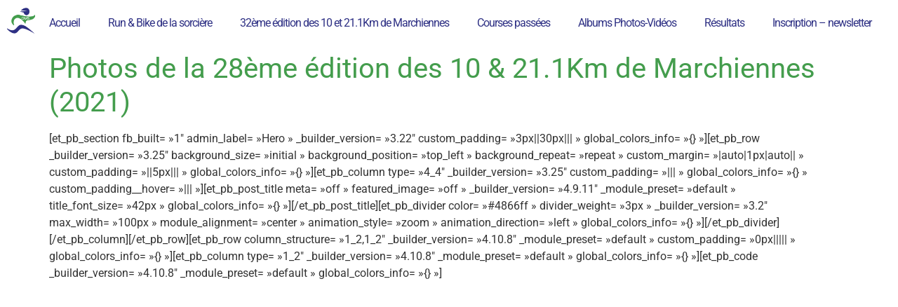

--- FILE ---
content_type: text/html; charset=UTF-8
request_url: https://www.omsmarchiennes.fr/albums-photos-et-videos/photos-de-la-28eme-edition-des-10-21-1km-de-marchiennes-2021/
body_size: 22828
content:
<!doctype html><html dir="ltr" lang="fr-FR" prefix="og: https://ogp.me/ns#"><head><script data-no-optimize="1">var litespeed_docref=sessionStorage.getItem("litespeed_docref");litespeed_docref&&(Object.defineProperty(document,"referrer",{get:function(){return litespeed_docref}}),sessionStorage.removeItem("litespeed_docref"));</script> <meta charset="UTF-8"><meta name="viewport" content="width=device-width, initial-scale=1"><link rel="profile" href="https://gmpg.org/xfn/11"><title>Photos de la 28ème édition des 10 &amp; 21.1Km de Marchiennes (2021) - Office Municipal des Sports de Marchiennes</title><meta name="description" content="[et_pb_section fb_built=&quot;1&quot; admin_label=&quot;Hero&quot; _builder_version=&quot;3.22&quot; custom_padding=&quot;3px||30px|||&quot; global_colors_info=&quot;{}&quot;][et_pb_row _builder_version=&quot;3.25&quot; background_size=&quot;initial&quot; background_position=&quot;top_left&quot; background_repeat=&quot;repeat&quot; custom_margin=&quot;|auto|1px|auto||&quot; custom_padding=&quot;||5px|||&quot; global_colors_info=&quot;{}&quot;][et_pb_column type=&quot;4_4&quot; _builder_version=&quot;3.25&quot; custom_padding=&quot;|||&quot; global_colors_info=&quot;{}&quot; custom_padding__hover=&quot;|||&quot;][et_pb_post_title meta=&quot;off&quot; featured_image=&quot;off&quot; _builder_version=&quot;4.9.11&quot; _module_preset=&quot;default&quot; title_font_size=&quot;42px&quot; global_colors_info=&quot;{}&quot;][/et_pb_post_title][et_pb_divider color=&quot;#4866ff&quot; divider_weight=&quot;3px&quot; _builder_version=&quot;3.2&quot; max_width=&quot;100px&quot; module_alignment=&quot;center&quot; animation_style=&quot;zoom&quot; animation_direction=&quot;left&quot; global_colors_info=&quot;{}&quot;][/et_pb_divider][/et_pb_column][/et_pb_row][et_pb_row column_structure=&quot;1_2,1_2&quot; _builder_version=&quot;4.10.8&quot; _module_preset=&quot;default&quot; custom_padding=&quot;0px|||||&quot; global_colors_info=&quot;{}&quot;][et_pb_column type=&quot;1_2&quot; _builder_version=&quot;4.10.8&quot; _module_preset=&quot;default&quot; global_colors_info=&quot;{}&quot;][et_pb_code _builder_version=&quot;4.10.8&quot; _module_preset=&quot;default&quot; global_colors_info=&quot;{}&quot;][/et_pb_code][/et_pb_column][et_pb_column type=&quot;1_2&quot; _builder_version=&quot;4.10.8&quot; _module_preset=&quot;default&quot; global_colors_info=&quot;{}&quot;][et_pb_code _builder_version=&quot;4.10.8&quot; _module_preset=&quot;default&quot; global_colors_info=&quot;{}&quot;][/et_pb_code][/et_pb_column][/et_pb_row][et_pb_row column_structure=&quot;1_2,1_2&quot; use_custom_gutter=&quot;on&quot; gutter_width=&quot;2&quot; make_equal=&quot;on&quot;" /><meta name="robots" content="max-image-preview:large" /><link rel="canonical" href="https://www.omsmarchiennes.fr/albums-photos-et-videos/photos-de-la-28eme-edition-des-10-21-1km-de-marchiennes-2021/" /><meta name="generator" content="All in One SEO (AIOSEO) 4.9.3" /><meta property="og:locale" content="fr_FR" /><meta property="og:site_name" content="Office Municipal des Sports de Marchiennes -" /><meta property="og:type" content="article" /><meta property="og:title" content="Photos de la 28ème édition des 10 &amp; 21.1Km de Marchiennes (2021) - Office Municipal des Sports de Marchiennes" /><meta property="og:description" content="[et_pb_section fb_built=&quot;1&quot; admin_label=&quot;Hero&quot; _builder_version=&quot;3.22&quot; custom_padding=&quot;3px||30px|||&quot; global_colors_info=&quot;{}&quot;][et_pb_row _builder_version=&quot;3.25&quot; background_size=&quot;initial&quot; background_position=&quot;top_left&quot; background_repeat=&quot;repeat&quot; custom_margin=&quot;|auto|1px|auto||&quot; custom_padding=&quot;||5px|||&quot; global_colors_info=&quot;{}&quot;][et_pb_column type=&quot;4_4&quot; _builder_version=&quot;3.25&quot; custom_padding=&quot;|||&quot; global_colors_info=&quot;{}&quot; custom_padding__hover=&quot;|||&quot;][et_pb_post_title meta=&quot;off&quot; featured_image=&quot;off&quot; _builder_version=&quot;4.9.11&quot; _module_preset=&quot;default&quot; title_font_size=&quot;42px&quot; global_colors_info=&quot;{}&quot;][/et_pb_post_title][et_pb_divider color=&quot;#4866ff&quot; divider_weight=&quot;3px&quot; _builder_version=&quot;3.2&quot; max_width=&quot;100px&quot; module_alignment=&quot;center&quot; animation_style=&quot;zoom&quot; animation_direction=&quot;left&quot; global_colors_info=&quot;{}&quot;][/et_pb_divider][/et_pb_column][/et_pb_row][et_pb_row column_structure=&quot;1_2,1_2&quot; _builder_version=&quot;4.10.8&quot; _module_preset=&quot;default&quot; custom_padding=&quot;0px|||||&quot; global_colors_info=&quot;{}&quot;][et_pb_column type=&quot;1_2&quot; _builder_version=&quot;4.10.8&quot; _module_preset=&quot;default&quot; global_colors_info=&quot;{}&quot;][et_pb_code _builder_version=&quot;4.10.8&quot; _module_preset=&quot;default&quot; global_colors_info=&quot;{}&quot;][/et_pb_code][/et_pb_column][et_pb_column type=&quot;1_2&quot; _builder_version=&quot;4.10.8&quot; _module_preset=&quot;default&quot; global_colors_info=&quot;{}&quot;][et_pb_code _builder_version=&quot;4.10.8&quot; _module_preset=&quot;default&quot; global_colors_info=&quot;{}&quot;][/et_pb_code][/et_pb_column][/et_pb_row][et_pb_row column_structure=&quot;1_2,1_2&quot; use_custom_gutter=&quot;on&quot; gutter_width=&quot;2&quot; make_equal=&quot;on&quot;" /><meta property="og:url" content="https://www.omsmarchiennes.fr/albums-photos-et-videos/photos-de-la-28eme-edition-des-10-21-1km-de-marchiennes-2021/" /><meta property="og:image" content="https://www.omsmarchiennes.fr/wp-content/uploads/2021/09/logo_full.png" /><meta property="og:image:secure_url" content="https://www.omsmarchiennes.fr/wp-content/uploads/2021/09/logo_full.png" /><meta property="og:image:width" content="6159" /><meta property="og:image:height" content="4316" /><meta property="article:published_time" content="2021-10-11T14:21:29+00:00" /><meta property="article:modified_time" content="2021-10-22T16:30:51+00:00" /><meta property="article:publisher" content="https://www.facebook.com/profile.php?id=100063575467606" /><meta name="twitter:card" content="summary_large_image" /><meta name="twitter:title" content="Photos de la 28ème édition des 10 &amp; 21.1Km de Marchiennes (2021) - Office Municipal des Sports de Marchiennes" /><meta name="twitter:description" content="[et_pb_section fb_built=&quot;1&quot; admin_label=&quot;Hero&quot; _builder_version=&quot;3.22&quot; custom_padding=&quot;3px||30px|||&quot; global_colors_info=&quot;{}&quot;][et_pb_row _builder_version=&quot;3.25&quot; background_size=&quot;initial&quot; background_position=&quot;top_left&quot; background_repeat=&quot;repeat&quot; custom_margin=&quot;|auto|1px|auto||&quot; custom_padding=&quot;||5px|||&quot; global_colors_info=&quot;{}&quot;][et_pb_column type=&quot;4_4&quot; _builder_version=&quot;3.25&quot; custom_padding=&quot;|||&quot; global_colors_info=&quot;{}&quot; custom_padding__hover=&quot;|||&quot;][et_pb_post_title meta=&quot;off&quot; featured_image=&quot;off&quot; _builder_version=&quot;4.9.11&quot; _module_preset=&quot;default&quot; title_font_size=&quot;42px&quot; global_colors_info=&quot;{}&quot;][/et_pb_post_title][et_pb_divider color=&quot;#4866ff&quot; divider_weight=&quot;3px&quot; _builder_version=&quot;3.2&quot; max_width=&quot;100px&quot; module_alignment=&quot;center&quot; animation_style=&quot;zoom&quot; animation_direction=&quot;left&quot; global_colors_info=&quot;{}&quot;][/et_pb_divider][/et_pb_column][/et_pb_row][et_pb_row column_structure=&quot;1_2,1_2&quot; _builder_version=&quot;4.10.8&quot; _module_preset=&quot;default&quot; custom_padding=&quot;0px|||||&quot; global_colors_info=&quot;{}&quot;][et_pb_column type=&quot;1_2&quot; _builder_version=&quot;4.10.8&quot; _module_preset=&quot;default&quot; global_colors_info=&quot;{}&quot;][et_pb_code _builder_version=&quot;4.10.8&quot; _module_preset=&quot;default&quot; global_colors_info=&quot;{}&quot;][/et_pb_code][/et_pb_column][et_pb_column type=&quot;1_2&quot; _builder_version=&quot;4.10.8&quot; _module_preset=&quot;default&quot; global_colors_info=&quot;{}&quot;][et_pb_code _builder_version=&quot;4.10.8&quot; _module_preset=&quot;default&quot; global_colors_info=&quot;{}&quot;][/et_pb_code][/et_pb_column][/et_pb_row][et_pb_row column_structure=&quot;1_2,1_2&quot; use_custom_gutter=&quot;on&quot; gutter_width=&quot;2&quot; make_equal=&quot;on&quot;" /><meta name="twitter:image" content="https://www.omsmarchiennes.fr/wp-content/uploads/2021/09/logo_full.png" /> <script type="application/ld+json" class="aioseo-schema">{"@context":"https:\/\/schema.org","@graph":[{"@type":"BreadcrumbList","@id":"https:\/\/www.omsmarchiennes.fr\/albums-photos-et-videos\/photos-de-la-28eme-edition-des-10-21-1km-de-marchiennes-2021\/#breadcrumblist","itemListElement":[{"@type":"ListItem","@id":"https:\/\/www.omsmarchiennes.fr#listItem","position":1,"name":"Accueil","item":"https:\/\/www.omsmarchiennes.fr","nextItem":{"@type":"ListItem","@id":"https:\/\/www.omsmarchiennes.fr\/albums-photos-et-videos\/#listItem","name":"Albums Photos &#038; Vid\u00e9os"}},{"@type":"ListItem","@id":"https:\/\/www.omsmarchiennes.fr\/albums-photos-et-videos\/#listItem","position":2,"name":"Albums Photos &#038; Vid\u00e9os","item":"https:\/\/www.omsmarchiennes.fr\/albums-photos-et-videos\/","nextItem":{"@type":"ListItem","@id":"https:\/\/www.omsmarchiennes.fr\/albums-photos-et-videos\/photos-de-la-28eme-edition-des-10-21-1km-de-marchiennes-2021\/#listItem","name":"Photos de la 28\u00e8me \u00e9dition des 10 &#038; 21.1Km de Marchiennes (2021)"},"previousItem":{"@type":"ListItem","@id":"https:\/\/www.omsmarchiennes.fr#listItem","name":"Accueil"}},{"@type":"ListItem","@id":"https:\/\/www.omsmarchiennes.fr\/albums-photos-et-videos\/photos-de-la-28eme-edition-des-10-21-1km-de-marchiennes-2021\/#listItem","position":3,"name":"Photos de la 28\u00e8me \u00e9dition des 10 &#038; 21.1Km de Marchiennes (2021)","previousItem":{"@type":"ListItem","@id":"https:\/\/www.omsmarchiennes.fr\/albums-photos-et-videos\/#listItem","name":"Albums Photos &#038; Vid\u00e9os"}}]},{"@type":"Organization","@id":"https:\/\/www.omsmarchiennes.fr\/#organization","name":"Office Municipal des Sports de Marchiennes","url":"https:\/\/www.omsmarchiennes.fr\/","telephone":"+33327911754","logo":{"@type":"ImageObject","url":"https:\/\/www.omsmarchiennes.fr\/wp-content\/uploads\/2021\/09\/cropped-logo_single_carre.png","@id":"https:\/\/www.omsmarchiennes.fr\/albums-photos-et-videos\/photos-de-la-28eme-edition-des-10-21-1km-de-marchiennes-2021\/#organizationLogo","width":512,"height":512},"image":{"@id":"https:\/\/www.omsmarchiennes.fr\/albums-photos-et-videos\/photos-de-la-28eme-edition-des-10-21-1km-de-marchiennes-2021\/#organizationLogo"},"sameAs":["https:\/\/www.facebook.com\/profile.php?id=100063575467606"]},{"@type":"WebPage","@id":"https:\/\/www.omsmarchiennes.fr\/albums-photos-et-videos\/photos-de-la-28eme-edition-des-10-21-1km-de-marchiennes-2021\/#webpage","url":"https:\/\/www.omsmarchiennes.fr\/albums-photos-et-videos\/photos-de-la-28eme-edition-des-10-21-1km-de-marchiennes-2021\/","name":"Photos de la 28\u00e8me \u00e9dition des 10 & 21.1Km de Marchiennes (2021) - Office Municipal des Sports de Marchiennes","description":"[et_pb_section fb_built=\"1\" admin_label=\"Hero\" _builder_version=\"3.22\" custom_padding=\"3px||30px|||\" global_colors_info=\"{}\"][et_pb_row _builder_version=\"3.25\" background_size=\"initial\" background_position=\"top_left\" background_repeat=\"repeat\" custom_margin=\"|auto|1px|auto||\" custom_padding=\"||5px|||\" global_colors_info=\"{}\"][et_pb_column type=\"4_4\" _builder_version=\"3.25\" custom_padding=\"|||\" global_colors_info=\"{}\" custom_padding__hover=\"|||\"][et_pb_post_title meta=\"off\" featured_image=\"off\" _builder_version=\"4.9.11\" _module_preset=\"default\" title_font_size=\"42px\" global_colors_info=\"{}\"][\/et_pb_post_title][et_pb_divider color=\"#4866ff\" divider_weight=\"3px\" _builder_version=\"3.2\" max_width=\"100px\" module_alignment=\"center\" animation_style=\"zoom\" animation_direction=\"left\" global_colors_info=\"{}\"][\/et_pb_divider][\/et_pb_column][\/et_pb_row][et_pb_row column_structure=\"1_2,1_2\" _builder_version=\"4.10.8\" _module_preset=\"default\" custom_padding=\"0px|||||\" global_colors_info=\"{}\"][et_pb_column type=\"1_2\" _builder_version=\"4.10.8\" _module_preset=\"default\" global_colors_info=\"{}\"][et_pb_code _builder_version=\"4.10.8\" _module_preset=\"default\" global_colors_info=\"{}\"][\/et_pb_code][\/et_pb_column][et_pb_column type=\"1_2\" _builder_version=\"4.10.8\" _module_preset=\"default\" global_colors_info=\"{}\"][et_pb_code _builder_version=\"4.10.8\" _module_preset=\"default\" global_colors_info=\"{}\"][\/et_pb_code][\/et_pb_column][\/et_pb_row][et_pb_row column_structure=\"1_2,1_2\" use_custom_gutter=\"on\" gutter_width=\"2\" make_equal=\"on\"","inLanguage":"fr-FR","isPartOf":{"@id":"https:\/\/www.omsmarchiennes.fr\/#website"},"breadcrumb":{"@id":"https:\/\/www.omsmarchiennes.fr\/albums-photos-et-videos\/photos-de-la-28eme-edition-des-10-21-1km-de-marchiennes-2021\/#breadcrumblist"},"datePublished":"2021-10-11T16:21:29+02:00","dateModified":"2021-10-22T18:30:51+02:00"},{"@type":"WebSite","@id":"https:\/\/www.omsmarchiennes.fr\/#website","url":"https:\/\/www.omsmarchiennes.fr\/","name":"Office Municipal des Sports de Marchiennes","inLanguage":"fr-FR","publisher":{"@id":"https:\/\/www.omsmarchiennes.fr\/#organization"}}]}</script> <link rel='dns-prefetch' href='//www.googletagmanager.com' /><link rel="alternate" type="application/rss+xml" title="Office Municipal des Sports de Marchiennes &raquo; Flux" href="https://www.omsmarchiennes.fr/feed/" /><link rel="alternate" type="application/rss+xml" title="Office Municipal des Sports de Marchiennes &raquo; Flux des commentaires" href="https://www.omsmarchiennes.fr/comments/feed/" /><link rel="alternate" title="oEmbed (JSON)" type="application/json+oembed" href="https://www.omsmarchiennes.fr/wp-json/oembed/1.0/embed?url=https%3A%2F%2Fwww.omsmarchiennes.fr%2Falbums-photos-et-videos%2Fphotos-de-la-28eme-edition-des-10-21-1km-de-marchiennes-2021%2F" /><link rel="alternate" title="oEmbed (XML)" type="text/xml+oembed" href="https://www.omsmarchiennes.fr/wp-json/oembed/1.0/embed?url=https%3A%2F%2Fwww.omsmarchiennes.fr%2Falbums-photos-et-videos%2Fphotos-de-la-28eme-edition-des-10-21-1km-de-marchiennes-2021%2F&#038;format=xml" /><style id='wp-img-auto-sizes-contain-inline-css'>img:is([sizes=auto i],[sizes^="auto," i]){contain-intrinsic-size:3000px 1500px}
/*# sourceURL=wp-img-auto-sizes-contain-inline-css */</style><style id="litespeed-ccss">ul{box-sizing:border-box}:root{--wp--preset--font-size--normal:16px;--wp--preset--font-size--huge:42px}.screen-reader-text{border:0;clip-path:inset(50%);height:1px;margin:-1px;overflow:hidden;padding:0;position:absolute;width:1px;word-wrap:normal!important}html :where(img[class*=wp-image-]){height:auto;max-width:100%}:root{--wp--preset--aspect-ratio--square:1;--wp--preset--aspect-ratio--4-3:4/3;--wp--preset--aspect-ratio--3-4:3/4;--wp--preset--aspect-ratio--3-2:3/2;--wp--preset--aspect-ratio--2-3:2/3;--wp--preset--aspect-ratio--16-9:16/9;--wp--preset--aspect-ratio--9-16:9/16;--wp--preset--color--black:#000000;--wp--preset--color--cyan-bluish-gray:#abb8c3;--wp--preset--color--white:#ffffff;--wp--preset--color--pale-pink:#f78da7;--wp--preset--color--vivid-red:#cf2e2e;--wp--preset--color--luminous-vivid-orange:#ff6900;--wp--preset--color--luminous-vivid-amber:#fcb900;--wp--preset--color--light-green-cyan:#7bdcb5;--wp--preset--color--vivid-green-cyan:#00d084;--wp--preset--color--pale-cyan-blue:#8ed1fc;--wp--preset--color--vivid-cyan-blue:#0693e3;--wp--preset--color--vivid-purple:#9b51e0;--wp--preset--gradient--vivid-cyan-blue-to-vivid-purple:linear-gradient(135deg,rgba(6,147,227,1) 0%,rgb(155,81,224) 100%);--wp--preset--gradient--light-green-cyan-to-vivid-green-cyan:linear-gradient(135deg,rgb(122,220,180) 0%,rgb(0,208,130) 100%);--wp--preset--gradient--luminous-vivid-amber-to-luminous-vivid-orange:linear-gradient(135deg,rgba(252,185,0,1) 0%,rgba(255,105,0,1) 100%);--wp--preset--gradient--luminous-vivid-orange-to-vivid-red:linear-gradient(135deg,rgba(255,105,0,1) 0%,rgb(207,46,46) 100%);--wp--preset--gradient--very-light-gray-to-cyan-bluish-gray:linear-gradient(135deg,rgb(238,238,238) 0%,rgb(169,184,195) 100%);--wp--preset--gradient--cool-to-warm-spectrum:linear-gradient(135deg,rgb(74,234,220) 0%,rgb(151,120,209) 20%,rgb(207,42,186) 40%,rgb(238,44,130) 60%,rgb(251,105,98) 80%,rgb(254,248,76) 100%);--wp--preset--gradient--blush-light-purple:linear-gradient(135deg,rgb(255,206,236) 0%,rgb(152,150,240) 100%);--wp--preset--gradient--blush-bordeaux:linear-gradient(135deg,rgb(254,205,165) 0%,rgb(254,45,45) 50%,rgb(107,0,62) 100%);--wp--preset--gradient--luminous-dusk:linear-gradient(135deg,rgb(255,203,112) 0%,rgb(199,81,192) 50%,rgb(65,88,208) 100%);--wp--preset--gradient--pale-ocean:linear-gradient(135deg,rgb(255,245,203) 0%,rgb(182,227,212) 50%,rgb(51,167,181) 100%);--wp--preset--gradient--electric-grass:linear-gradient(135deg,rgb(202,248,128) 0%,rgb(113,206,126) 100%);--wp--preset--gradient--midnight:linear-gradient(135deg,rgb(2,3,129) 0%,rgb(40,116,252) 100%);--wp--preset--font-size--small:13px;--wp--preset--font-size--medium:20px;--wp--preset--font-size--large:36px;--wp--preset--font-size--x-large:42px;--wp--preset--spacing--20:0.44rem;--wp--preset--spacing--30:0.67rem;--wp--preset--spacing--40:1rem;--wp--preset--spacing--50:1.5rem;--wp--preset--spacing--60:2.25rem;--wp--preset--spacing--70:3.38rem;--wp--preset--spacing--80:5.06rem;--wp--preset--shadow--natural:6px 6px 9px rgba(0, 0, 0, 0.2);--wp--preset--shadow--deep:12px 12px 50px rgba(0, 0, 0, 0.4);--wp--preset--shadow--sharp:6px 6px 0px rgba(0, 0, 0, 0.2);--wp--preset--shadow--outlined:6px 6px 0px -3px rgba(255, 255, 255, 1), 6px 6px rgba(0, 0, 0, 1);--wp--preset--shadow--crisp:6px 6px 0px rgba(0, 0, 0, 1)}html{line-height:1.15;-webkit-text-size-adjust:100%}*,:after,:before{box-sizing:border-box}body{margin:0;font-family:-apple-system,BlinkMacSystemFont,Segoe UI,Roboto,Helvetica Neue,Arial,Noto Sans,sans-serif,Apple Color Emoji,Segoe UI Emoji,Segoe UI Symbol,Noto Color Emoji;font-size:1rem;font-weight:400;line-height:1.5;color:#333;background-color:#fff;-webkit-font-smoothing:antialiased;-moz-osx-font-smoothing:grayscale}h1{margin-block-start:.5rem;margin-block-end:1rem;font-family:inherit;font-weight:500;line-height:1.2;color:inherit}h1{font-size:2.5rem}p{margin-block-start:0;margin-block-end:.9rem}a{background-color:#fff0;text-decoration:none;color:#c36}img{border-style:none;height:auto;max-width:100%}::-webkit-file-upload-button{-webkit-appearance:button;font:inherit}li,ul{margin-block-start:0;margin-block-end:0;border:0;outline:0;font-size:100%;vertical-align:baseline;background:#fff0}.screen-reader-text{clip:rect(1px,1px,1px,1px);height:1px;overflow:hidden;position:absolute!important;width:1px;word-wrap:normal!important}.page-header .entry-title,body:not([class*=elementor-page-]) .site-main{margin-inline-start:auto;margin-inline-end:auto;width:100%}@media (max-width:575px){.page-header .entry-title,body:not([class*=elementor-page-]) .site-main{padding-inline-start:10px;padding-inline-end:10px}}@media (min-width:576px){.page-header .entry-title,body:not([class*=elementor-page-]) .site-main{max-width:500px}}@media (min-width:768px){.page-header .entry-title,body:not([class*=elementor-page-]) .site-main{max-width:600px}}@media (min-width:992px){.page-header .entry-title,body:not([class*=elementor-page-]) .site-main{max-width:800px}}@media (min-width:1200px){.page-header .entry-title,body:not([class*=elementor-page-]) .site-main{max-width:1140px}}.site-navigation{grid-area:nav-menu;display:flex;align-items:center;flex-grow:1}.elementor-screen-only,.screen-reader-text{position:absolute;top:-10000em;width:1px;height:1px;margin:-1px;padding:0;overflow:hidden;clip:rect(0,0,0,0);border:0}.elementor *,.elementor :after,.elementor :before{box-sizing:border-box}.elementor a{box-shadow:none;text-decoration:none}.elementor img{height:auto;max-width:100%;border:none;border-radius:0;box-shadow:none}.elementor-element{--flex-direction:initial;--flex-wrap:initial;--justify-content:initial;--align-items:initial;--align-content:initial;--gap:initial;--flex-basis:initial;--flex-grow:initial;--flex-shrink:initial;--order:initial;--align-self:initial;flex-basis:var(--flex-basis);flex-grow:var(--flex-grow);flex-shrink:var(--flex-shrink);order:var(--order);align-self:var(--align-self)}.elementor-element:where(.e-con-full,.elementor-widget){flex-direction:var(--flex-direction);flex-wrap:var(--flex-wrap);justify-content:var(--justify-content);align-items:var(--align-items);align-content:var(--align-content);gap:var(--gap)}:root{--page-title-display:block}h1.entry-title{display:var(--page-title-display)}.elementor-widget{position:relative}.elementor-widget:not(:last-child){margin-bottom:20px}@media (prefers-reduced-motion:no-preference){html{scroll-behavior:smooth}}.e-con{--border-radius:0;--border-top-width:0px;--border-right-width:0px;--border-bottom-width:0px;--border-left-width:0px;--border-style:initial;--border-color:initial;--container-widget-width:100%;--container-widget-height:initial;--container-widget-flex-grow:0;--container-widget-align-self:initial;--content-width:min(100%,var(--container-max-width,1140px));--width:100%;--min-height:initial;--height:auto;--text-align:initial;--margin-top:0px;--margin-right:0px;--margin-bottom:0px;--margin-left:0px;--padding-top:var(--container-default-padding-top,10px);--padding-right:var(--container-default-padding-right,10px);--padding-bottom:var(--container-default-padding-bottom,10px);--padding-left:var(--container-default-padding-left,10px);--position:relative;--z-index:revert;--overflow:visible;--gap:var(--widgets-spacing,20px);--overlay-mix-blend-mode:initial;--overlay-opacity:1;--e-con-grid-template-columns:repeat(3,1fr);--e-con-grid-template-rows:repeat(2,1fr);position:var(--position);width:var(--width);min-width:0;min-height:var(--min-height);height:var(--height);border-radius:var(--border-radius);z-index:var(--z-index);overflow:var(--overflow);--flex-wrap-mobile:wrap;margin-block-start:var(--margin-block-start);margin-inline-end:var(--margin-inline-end);margin-block-end:var(--margin-block-end);margin-inline-start:var(--margin-inline-start);padding-inline-start:var(--padding-inline-start);padding-inline-end:var(--padding-inline-end);--margin-block-start:var(--margin-top);--margin-block-end:var(--margin-bottom);--margin-inline-start:var(--margin-left);--margin-inline-end:var(--margin-right);--padding-inline-start:var(--padding-left);--padding-inline-end:var(--padding-right);--padding-block-start:var(--padding-top);--padding-block-end:var(--padding-bottom);--border-block-start-width:var(--border-top-width);--border-block-end-width:var(--border-bottom-width);--border-inline-start-width:var(--border-left-width);--border-inline-end-width:var(--border-right-width)}.e-con.e-flex{--flex-direction:column;--flex-basis:auto;--flex-grow:0;--flex-shrink:1;flex:var(--flex-grow) var(--flex-shrink) var(--flex-basis)}.e-con-full{text-align:var(--text-align);padding-block-start:var(--padding-block-start);padding-block-end:var(--padding-block-end)}.e-con-full.e-flex{flex-direction:var(--flex-direction)}.e-con{display:var(--display)}:is(.elementor-section-wrap,[data-elementor-id])>.e-con{--margin-left:auto;--margin-right:auto;max-width:min(100%,var(--width))}.e-con .elementor-widget.elementor-widget{margin-block-end:0}.e-con:before{content:var(--background-overlay);display:block;position:absolute;mix-blend-mode:var(--overlay-mix-blend-mode);opacity:var(--overlay-opacity);border-radius:var(--border-radius);border-style:var(--border-style);border-color:var(--border-color);border-block-start-width:var(--border-block-start-width);border-inline-end-width:var(--border-inline-end-width);border-block-end-width:var(--border-block-end-width);border-inline-start-width:var(--border-inline-start-width);top:calc(0px - var(--border-top-width));left:calc(0px - var(--border-left-width));width:max(100% + var(--border-left-width) + var(--border-right-width),100%);height:max(100% + var(--border-top-width) + var(--border-bottom-width),100%)}.e-con .elementor-widget{min-width:0}.e-con>.elementor-widget>.elementor-widget-container{height:100%}.elementor.elementor .e-con>.elementor-widget{max-width:100%}@media (max-width:767px){.e-con.e-flex{--width:100%;--flex-wrap:var(--flex-wrap-mobile)}}.elementor-kit-5380{--e-global-color-primary:#449D4D;--e-global-color-secondary:#2E3084;--e-global-color-text:#212121;--e-global-color-accent:#7CC78D;--e-global-color-d008238:#FFFFFF;--e-global-color-67f73a4:#000000;--e-global-typography-primary-font-family:"Montserrat";--e-global-typography-primary-font-weight:600;--e-global-typography-secondary-font-family:"Montserrat";--e-global-typography-secondary-font-weight:400;--e-global-typography-text-font-family:"Montserrat";--e-global-typography-text-font-weight:400;--e-global-typography-accent-font-family:"Montserrat";--e-global-typography-accent-font-weight:500}.elementor-kit-5380 h1{color:var(--e-global-color-primary)}.elementor-widget:not(:last-child){margin-block-end:20px}.elementor-element{--widgets-spacing:20px 20px}h1.entry-title{display:var(--page-title-display)}@media (max-width:1024px){.e-con{--container-max-width:1024px}}@media (max-width:767px){.e-con{--container-max-width:767px}}.elementor-widget-image{text-align:center}.elementor-widget-image a{display:inline-block}.elementor-widget-image img{vertical-align:middle;display:inline-block}.elementor-item:after,.elementor-item:before{display:block;position:absolute}.elementor-item:not(:hover):not(:focus):not(.elementor-item-active):not(.highlighted):after,.elementor-item:not(:hover):not(:focus):not(.elementor-item-active):not(.highlighted):before{opacity:0}.elementor-item-active:after,.elementor-item-active:before{transform:scale(1)}.e--pointer-underline .elementor-item:after,.e--pointer-underline .elementor-item:before{background-color:#3f444b;height:3px;left:0;width:100%;z-index:2}.e--pointer-underline .elementor-item:after{bottom:0;content:""}.elementor-nav-menu--main .elementor-nav-menu a{padding:13px 20px}.elementor-nav-menu--main .elementor-nav-menu ul{border-style:solid;border-width:0;padding:0;position:absolute;width:12em}.elementor-nav-menu--layout-horizontal{display:flex}.elementor-nav-menu--layout-horizontal .elementor-nav-menu{display:flex;flex-wrap:wrap}.elementor-nav-menu--layout-horizontal .elementor-nav-menu a{flex-grow:1;white-space:nowrap}.elementor-nav-menu--layout-horizontal .elementor-nav-menu>li{display:flex}.elementor-nav-menu--layout-horizontal .elementor-nav-menu>li ul{top:100%!important}.elementor-nav-menu--layout-horizontal .elementor-nav-menu>li:not(:first-child)>a{margin-inline-start:var(--e-nav-menu-horizontal-menu-item-margin)}.elementor-nav-menu--layout-horizontal .elementor-nav-menu>li:not(:first-child)>ul{left:var(--e-nav-menu-horizontal-menu-item-margin)!important}.elementor-nav-menu--layout-horizontal .elementor-nav-menu>li:not(:last-child)>a{margin-inline-end:var(--e-nav-menu-horizontal-menu-item-margin)}.elementor-nav-menu--layout-horizontal .elementor-nav-menu>li:not(:last-child):after{align-self:center;border-color:var(--e-nav-menu-divider-color,#000);border-left-style:var(--e-nav-menu-divider-style,solid);border-left-width:var(--e-nav-menu-divider-width,2px);content:var(--e-nav-menu-divider-content,none);height:var(--e-nav-menu-divider-height,35%)}.elementor-widget-nav-menu .elementor-widget-container{display:flex;flex-direction:column}.elementor-nav-menu{position:relative;z-index:2}.elementor-nav-menu:after{clear:both;content:" ";display:block;font:0/0 serif;height:0;overflow:hidden;visibility:hidden}.elementor-nav-menu,.elementor-nav-menu li,.elementor-nav-menu ul{display:block;line-height:normal;list-style:none;margin:0;padding:0}.elementor-nav-menu ul{display:none}.elementor-nav-menu a,.elementor-nav-menu li{position:relative}.elementor-nav-menu li{border-width:0}.elementor-nav-menu a{align-items:center;display:flex}.elementor-nav-menu a{line-height:20px;padding:10px 20px}.elementor-sub-item.elementor-item-active{background-color:#3f444b;color:#fff}.elementor-menu-toggle{align-items:center;background-color:rgb(0 0 0/.05);border:0 solid;border-radius:3px;color:#33373d;display:flex;font-size:var(--nav-menu-icon-size,22px);justify-content:center;padding:.25em}.elementor-menu-toggle:not(.elementor-active) .elementor-menu-toggle__icon--close{display:none}.elementor-menu-toggle .e-font-icon-svg{fill:#33373d;height:1em;width:1em}.elementor-menu-toggle svg{height:auto;width:1em;fill:var(--nav-menu-icon-color,currentColor)}.elementor-nav-menu--dropdown{background-color:#fff;font-size:13px}.elementor-nav-menu--dropdown.elementor-nav-menu__container{margin-top:10px;overflow-x:hidden;overflow-y:auto;transform-origin:top}.elementor-nav-menu--dropdown.elementor-nav-menu__container .elementor-sub-item{font-size:.85em}.elementor-nav-menu--dropdown a{color:#33373d}ul.elementor-nav-menu--dropdown a{border-inline-start:8px solid #fff0;text-shadow:none}.elementor-nav-menu--toggle{--menu-height:100vh}.elementor-nav-menu--toggle .elementor-menu-toggle:not(.elementor-active)+.elementor-nav-menu__container{max-height:0;overflow:hidden;transform:scaleY(0)}@media (max-width:1024px){.elementor-nav-menu--dropdown-tablet .elementor-nav-menu--main{display:none}}@media (min-width:1025px){.elementor-nav-menu--dropdown-tablet .elementor-menu-toggle,.elementor-nav-menu--dropdown-tablet .elementor-nav-menu--dropdown{display:none}.elementor-nav-menu--dropdown-tablet nav.elementor-nav-menu--dropdown.elementor-nav-menu__container{overflow-y:hidden}}:root{--swiper-theme-color:#007aff}:root{--swiper-navigation-size:44px}.elementor-element{--swiper-theme-color:#000;--swiper-navigation-size:44px;--swiper-pagination-bullet-size:6px;--swiper-pagination-bullet-horizontal-gap:6px}.elementor-5434 .elementor-element.elementor-element-ebecf13{--display:flex;--flex-direction:row;--container-widget-width:initial;--container-widget-height:100%;--container-widget-flex-grow:1;--container-widget-align-self:stretch;--flex-wrap-mobile:wrap;--justify-content:space-between}.elementor-5434 .elementor-element.elementor-element-99b66ec img{max-width:40px}.elementor-widget-nav-menu .elementor-nav-menu .elementor-item{font-family:var(--e-global-typography-primary-font-family),Sans-serif;font-weight:var(--e-global-typography-primary-font-weight)}.elementor-widget-nav-menu .elementor-nav-menu--main .elementor-item{color:var(--e-global-color-text);fill:var(--e-global-color-text)}.elementor-widget-nav-menu .elementor-nav-menu--main:not(.e--pointer-framed) .elementor-item:before,.elementor-widget-nav-menu .elementor-nav-menu--main:not(.e--pointer-framed) .elementor-item:after{background-color:var(--e-global-color-accent)}.elementor-widget-nav-menu{--e-nav-menu-divider-color:var( --e-global-color-text )}.elementor-widget-nav-menu .elementor-nav-menu--dropdown .elementor-item,.elementor-widget-nav-menu .elementor-nav-menu--dropdown .elementor-sub-item{font-family:var(--e-global-typography-accent-font-family),Sans-serif;font-weight:var(--e-global-typography-accent-font-weight)}.elementor-5434 .elementor-element.elementor-element-2c9bf69 .elementor-menu-toggle{margin-left:auto}.elementor-5434 .elementor-element.elementor-element-2c9bf69 .elementor-nav-menu .elementor-item{font-family:"Roboto",Sans-serif;font-weight:300;letter-spacing:-1px}.elementor-5434 .elementor-element.elementor-element-2c9bf69 .elementor-nav-menu--main .elementor-item{color:var(--e-global-color-secondary);fill:var(--e-global-color-secondary)}.elementor-5434 .elementor-element.elementor-element-2c9bf69 .elementor-nav-menu--dropdown a,.elementor-5434 .elementor-element.elementor-element-2c9bf69 .elementor-menu-toggle{color:var(--e-global-color-secondary)}.elementor-5434 .elementor-element.elementor-element-2c9bf69 .elementor-nav-menu--dropdown a.elementor-item-active{background-color:var(--e-global-color-d008238)}.elementor-location-header:before{content:"";display:table;clear:both}.elementor-location-header:before{content:"";display:table;clear:both}</style><link rel="preload" data-asynced="1" data-optimized="2" as="style" onload="this.onload=null;this.rel='stylesheet'" href="https://www.omsmarchiennes.fr/wp-content/litespeed/ucss/7f3e1c9bc9f9707c2bad50edda6c4fe7.css?ver=f0903" /><script data-optimized="1" type="litespeed/javascript" data-src="https://www.omsmarchiennes.fr/wp-content/plugins/litespeed-cache/assets/js/css_async.min.js"></script> <style id='global-styles-inline-css'>:root{--wp--preset--aspect-ratio--square: 1;--wp--preset--aspect-ratio--4-3: 4/3;--wp--preset--aspect-ratio--3-4: 3/4;--wp--preset--aspect-ratio--3-2: 3/2;--wp--preset--aspect-ratio--2-3: 2/3;--wp--preset--aspect-ratio--16-9: 16/9;--wp--preset--aspect-ratio--9-16: 9/16;--wp--preset--color--black: #000000;--wp--preset--color--cyan-bluish-gray: #abb8c3;--wp--preset--color--white: #ffffff;--wp--preset--color--pale-pink: #f78da7;--wp--preset--color--vivid-red: #cf2e2e;--wp--preset--color--luminous-vivid-orange: #ff6900;--wp--preset--color--luminous-vivid-amber: #fcb900;--wp--preset--color--light-green-cyan: #7bdcb5;--wp--preset--color--vivid-green-cyan: #00d084;--wp--preset--color--pale-cyan-blue: #8ed1fc;--wp--preset--color--vivid-cyan-blue: #0693e3;--wp--preset--color--vivid-purple: #9b51e0;--wp--preset--gradient--vivid-cyan-blue-to-vivid-purple: linear-gradient(135deg,rgb(6,147,227) 0%,rgb(155,81,224) 100%);--wp--preset--gradient--light-green-cyan-to-vivid-green-cyan: linear-gradient(135deg,rgb(122,220,180) 0%,rgb(0,208,130) 100%);--wp--preset--gradient--luminous-vivid-amber-to-luminous-vivid-orange: linear-gradient(135deg,rgb(252,185,0) 0%,rgb(255,105,0) 100%);--wp--preset--gradient--luminous-vivid-orange-to-vivid-red: linear-gradient(135deg,rgb(255,105,0) 0%,rgb(207,46,46) 100%);--wp--preset--gradient--very-light-gray-to-cyan-bluish-gray: linear-gradient(135deg,rgb(238,238,238) 0%,rgb(169,184,195) 100%);--wp--preset--gradient--cool-to-warm-spectrum: linear-gradient(135deg,rgb(74,234,220) 0%,rgb(151,120,209) 20%,rgb(207,42,186) 40%,rgb(238,44,130) 60%,rgb(251,105,98) 80%,rgb(254,248,76) 100%);--wp--preset--gradient--blush-light-purple: linear-gradient(135deg,rgb(255,206,236) 0%,rgb(152,150,240) 100%);--wp--preset--gradient--blush-bordeaux: linear-gradient(135deg,rgb(254,205,165) 0%,rgb(254,45,45) 50%,rgb(107,0,62) 100%);--wp--preset--gradient--luminous-dusk: linear-gradient(135deg,rgb(255,203,112) 0%,rgb(199,81,192) 50%,rgb(65,88,208) 100%);--wp--preset--gradient--pale-ocean: linear-gradient(135deg,rgb(255,245,203) 0%,rgb(182,227,212) 50%,rgb(51,167,181) 100%);--wp--preset--gradient--electric-grass: linear-gradient(135deg,rgb(202,248,128) 0%,rgb(113,206,126) 100%);--wp--preset--gradient--midnight: linear-gradient(135deg,rgb(2,3,129) 0%,rgb(40,116,252) 100%);--wp--preset--font-size--small: 13px;--wp--preset--font-size--medium: 20px;--wp--preset--font-size--large: 36px;--wp--preset--font-size--x-large: 42px;--wp--preset--spacing--20: 0.44rem;--wp--preset--spacing--30: 0.67rem;--wp--preset--spacing--40: 1rem;--wp--preset--spacing--50: 1.5rem;--wp--preset--spacing--60: 2.25rem;--wp--preset--spacing--70: 3.38rem;--wp--preset--spacing--80: 5.06rem;--wp--preset--shadow--natural: 6px 6px 9px rgba(0, 0, 0, 0.2);--wp--preset--shadow--deep: 12px 12px 50px rgba(0, 0, 0, 0.4);--wp--preset--shadow--sharp: 6px 6px 0px rgba(0, 0, 0, 0.2);--wp--preset--shadow--outlined: 6px 6px 0px -3px rgb(255, 255, 255), 6px 6px rgb(0, 0, 0);--wp--preset--shadow--crisp: 6px 6px 0px rgb(0, 0, 0);}:root { --wp--style--global--content-size: 800px;--wp--style--global--wide-size: 1200px; }:where(body) { margin: 0; }.wp-site-blocks > .alignleft { float: left; margin-right: 2em; }.wp-site-blocks > .alignright { float: right; margin-left: 2em; }.wp-site-blocks > .aligncenter { justify-content: center; margin-left: auto; margin-right: auto; }:where(.wp-site-blocks) > * { margin-block-start: 24px; margin-block-end: 0; }:where(.wp-site-blocks) > :first-child { margin-block-start: 0; }:where(.wp-site-blocks) > :last-child { margin-block-end: 0; }:root { --wp--style--block-gap: 24px; }:root :where(.is-layout-flow) > :first-child{margin-block-start: 0;}:root :where(.is-layout-flow) > :last-child{margin-block-end: 0;}:root :where(.is-layout-flow) > *{margin-block-start: 24px;margin-block-end: 0;}:root :where(.is-layout-constrained) > :first-child{margin-block-start: 0;}:root :where(.is-layout-constrained) > :last-child{margin-block-end: 0;}:root :where(.is-layout-constrained) > *{margin-block-start: 24px;margin-block-end: 0;}:root :where(.is-layout-flex){gap: 24px;}:root :where(.is-layout-grid){gap: 24px;}.is-layout-flow > .alignleft{float: left;margin-inline-start: 0;margin-inline-end: 2em;}.is-layout-flow > .alignright{float: right;margin-inline-start: 2em;margin-inline-end: 0;}.is-layout-flow > .aligncenter{margin-left: auto !important;margin-right: auto !important;}.is-layout-constrained > .alignleft{float: left;margin-inline-start: 0;margin-inline-end: 2em;}.is-layout-constrained > .alignright{float: right;margin-inline-start: 2em;margin-inline-end: 0;}.is-layout-constrained > .aligncenter{margin-left: auto !important;margin-right: auto !important;}.is-layout-constrained > :where(:not(.alignleft):not(.alignright):not(.alignfull)){max-width: var(--wp--style--global--content-size);margin-left: auto !important;margin-right: auto !important;}.is-layout-constrained > .alignwide{max-width: var(--wp--style--global--wide-size);}body .is-layout-flex{display: flex;}.is-layout-flex{flex-wrap: wrap;align-items: center;}.is-layout-flex > :is(*, div){margin: 0;}body .is-layout-grid{display: grid;}.is-layout-grid > :is(*, div){margin: 0;}body{padding-top: 0px;padding-right: 0px;padding-bottom: 0px;padding-left: 0px;}a:where(:not(.wp-element-button)){text-decoration: underline;}:root :where(.wp-element-button, .wp-block-button__link){background-color: #32373c;border-width: 0;color: #fff;font-family: inherit;font-size: inherit;font-style: inherit;font-weight: inherit;letter-spacing: inherit;line-height: inherit;padding-top: calc(0.667em + 2px);padding-right: calc(1.333em + 2px);padding-bottom: calc(0.667em + 2px);padding-left: calc(1.333em + 2px);text-decoration: none;text-transform: inherit;}.has-black-color{color: var(--wp--preset--color--black) !important;}.has-cyan-bluish-gray-color{color: var(--wp--preset--color--cyan-bluish-gray) !important;}.has-white-color{color: var(--wp--preset--color--white) !important;}.has-pale-pink-color{color: var(--wp--preset--color--pale-pink) !important;}.has-vivid-red-color{color: var(--wp--preset--color--vivid-red) !important;}.has-luminous-vivid-orange-color{color: var(--wp--preset--color--luminous-vivid-orange) !important;}.has-luminous-vivid-amber-color{color: var(--wp--preset--color--luminous-vivid-amber) !important;}.has-light-green-cyan-color{color: var(--wp--preset--color--light-green-cyan) !important;}.has-vivid-green-cyan-color{color: var(--wp--preset--color--vivid-green-cyan) !important;}.has-pale-cyan-blue-color{color: var(--wp--preset--color--pale-cyan-blue) !important;}.has-vivid-cyan-blue-color{color: var(--wp--preset--color--vivid-cyan-blue) !important;}.has-vivid-purple-color{color: var(--wp--preset--color--vivid-purple) !important;}.has-black-background-color{background-color: var(--wp--preset--color--black) !important;}.has-cyan-bluish-gray-background-color{background-color: var(--wp--preset--color--cyan-bluish-gray) !important;}.has-white-background-color{background-color: var(--wp--preset--color--white) !important;}.has-pale-pink-background-color{background-color: var(--wp--preset--color--pale-pink) !important;}.has-vivid-red-background-color{background-color: var(--wp--preset--color--vivid-red) !important;}.has-luminous-vivid-orange-background-color{background-color: var(--wp--preset--color--luminous-vivid-orange) !important;}.has-luminous-vivid-amber-background-color{background-color: var(--wp--preset--color--luminous-vivid-amber) !important;}.has-light-green-cyan-background-color{background-color: var(--wp--preset--color--light-green-cyan) !important;}.has-vivid-green-cyan-background-color{background-color: var(--wp--preset--color--vivid-green-cyan) !important;}.has-pale-cyan-blue-background-color{background-color: var(--wp--preset--color--pale-cyan-blue) !important;}.has-vivid-cyan-blue-background-color{background-color: var(--wp--preset--color--vivid-cyan-blue) !important;}.has-vivid-purple-background-color{background-color: var(--wp--preset--color--vivid-purple) !important;}.has-black-border-color{border-color: var(--wp--preset--color--black) !important;}.has-cyan-bluish-gray-border-color{border-color: var(--wp--preset--color--cyan-bluish-gray) !important;}.has-white-border-color{border-color: var(--wp--preset--color--white) !important;}.has-pale-pink-border-color{border-color: var(--wp--preset--color--pale-pink) !important;}.has-vivid-red-border-color{border-color: var(--wp--preset--color--vivid-red) !important;}.has-luminous-vivid-orange-border-color{border-color: var(--wp--preset--color--luminous-vivid-orange) !important;}.has-luminous-vivid-amber-border-color{border-color: var(--wp--preset--color--luminous-vivid-amber) !important;}.has-light-green-cyan-border-color{border-color: var(--wp--preset--color--light-green-cyan) !important;}.has-vivid-green-cyan-border-color{border-color: var(--wp--preset--color--vivid-green-cyan) !important;}.has-pale-cyan-blue-border-color{border-color: var(--wp--preset--color--pale-cyan-blue) !important;}.has-vivid-cyan-blue-border-color{border-color: var(--wp--preset--color--vivid-cyan-blue) !important;}.has-vivid-purple-border-color{border-color: var(--wp--preset--color--vivid-purple) !important;}.has-vivid-cyan-blue-to-vivid-purple-gradient-background{background: var(--wp--preset--gradient--vivid-cyan-blue-to-vivid-purple) !important;}.has-light-green-cyan-to-vivid-green-cyan-gradient-background{background: var(--wp--preset--gradient--light-green-cyan-to-vivid-green-cyan) !important;}.has-luminous-vivid-amber-to-luminous-vivid-orange-gradient-background{background: var(--wp--preset--gradient--luminous-vivid-amber-to-luminous-vivid-orange) !important;}.has-luminous-vivid-orange-to-vivid-red-gradient-background{background: var(--wp--preset--gradient--luminous-vivid-orange-to-vivid-red) !important;}.has-very-light-gray-to-cyan-bluish-gray-gradient-background{background: var(--wp--preset--gradient--very-light-gray-to-cyan-bluish-gray) !important;}.has-cool-to-warm-spectrum-gradient-background{background: var(--wp--preset--gradient--cool-to-warm-spectrum) !important;}.has-blush-light-purple-gradient-background{background: var(--wp--preset--gradient--blush-light-purple) !important;}.has-blush-bordeaux-gradient-background{background: var(--wp--preset--gradient--blush-bordeaux) !important;}.has-luminous-dusk-gradient-background{background: var(--wp--preset--gradient--luminous-dusk) !important;}.has-pale-ocean-gradient-background{background: var(--wp--preset--gradient--pale-ocean) !important;}.has-electric-grass-gradient-background{background: var(--wp--preset--gradient--electric-grass) !important;}.has-midnight-gradient-background{background: var(--wp--preset--gradient--midnight) !important;}.has-small-font-size{font-size: var(--wp--preset--font-size--small) !important;}.has-medium-font-size{font-size: var(--wp--preset--font-size--medium) !important;}.has-large-font-size{font-size: var(--wp--preset--font-size--large) !important;}.has-x-large-font-size{font-size: var(--wp--preset--font-size--x-large) !important;}
:root :where(.wp-block-pullquote){font-size: 1.5em;line-height: 1.6;}
/*# sourceURL=global-styles-inline-css */</style> <script type="litespeed/javascript" data-src="https://www.omsmarchiennes.fr/wp-includes/js/jquery/jquery.min.js" id="jquery-core-js"></script> 
 <script type="litespeed/javascript" data-src="https://www.googletagmanager.com/gtag/js?id=G-ZKJ3XRZ06R" id="google_gtagjs-js"></script> <script id="google_gtagjs-js-after" type="litespeed/javascript">window.dataLayer=window.dataLayer||[];function gtag(){dataLayer.push(arguments)}
gtag("set","linker",{"domains":["www.omsmarchiennes.fr"]});gtag("js",new Date());gtag("set","developer_id.dZTNiMT",!0);gtag("config","G-ZKJ3XRZ06R")</script> <link rel="https://api.w.org/" href="https://www.omsmarchiennes.fr/wp-json/" /><link rel="alternate" title="JSON" type="application/json" href="https://www.omsmarchiennes.fr/wp-json/wp/v2/pages/1229" /><link rel="EditURI" type="application/rsd+xml" title="RSD" href="https://www.omsmarchiennes.fr/xmlrpc.php?rsd" /><meta name="generator" content="WordPress 6.9" /><link rel='shortlink' href='https://www.omsmarchiennes.fr/?p=1229' /><meta name="generator" content="Site Kit by Google 1.170.0" /><link rel="preload" href="https://www.omsmarchiennes.fr/wp-content/plugins/wordpress-popup/assets/hustle-ui/fonts/hustle-icons-font.woff2" as="font" type="font/woff2" crossorigin><meta name="generator" content="Elementor 3.34.1; features: e_font_icon_svg, additional_custom_breakpoints; settings: css_print_method-external, google_font-enabled, font_display-swap"><style>.e-con.e-parent:nth-of-type(n+4):not(.e-lazyloaded):not(.e-no-lazyload),
				.e-con.e-parent:nth-of-type(n+4):not(.e-lazyloaded):not(.e-no-lazyload) * {
					background-image: none !important;
				}
				@media screen and (max-height: 1024px) {
					.e-con.e-parent:nth-of-type(n+3):not(.e-lazyloaded):not(.e-no-lazyload),
					.e-con.e-parent:nth-of-type(n+3):not(.e-lazyloaded):not(.e-no-lazyload) * {
						background-image: none !important;
					}
				}
				@media screen and (max-height: 640px) {
					.e-con.e-parent:nth-of-type(n+2):not(.e-lazyloaded):not(.e-no-lazyload),
					.e-con.e-parent:nth-of-type(n+2):not(.e-lazyloaded):not(.e-no-lazyload) * {
						background-image: none !important;
					}
				}</style><link rel="icon" href="https://www.omsmarchiennes.fr/wp-content/uploads/2021/09/cropped-logo_single_carre-32x32.png" sizes="32x32" /><link rel="icon" href="https://www.omsmarchiennes.fr/wp-content/uploads/2021/09/cropped-logo_single_carre-192x192.png" sizes="192x192" /><link rel="apple-touch-icon" href="https://www.omsmarchiennes.fr/wp-content/uploads/2021/09/cropped-logo_single_carre-180x180.png" /><meta name="msapplication-TileImage" content="https://www.omsmarchiennes.fr/wp-content/uploads/2021/09/cropped-logo_single_carre-270x270.png" /></head><body class="wp-singular page-template-default page page-id-1229 page-child parent-pageid-2 wp-custom-logo wp-embed-responsive wp-theme-hello-elementor eio-default hello-elementor-default elementor-default elementor-kit-5380"><a class="skip-link screen-reader-text" href="#content">Aller au contenu</a><header data-elementor-type="header" data-elementor-id="5434" class="elementor elementor-5434 elementor-location-header" data-elementor-post-type="elementor_library"><div class="elementor-element elementor-element-ebecf13 e-con-full e-flex e-con e-parent" data-id="ebecf13" data-element_type="container"><div class="elementor-element elementor-element-99b66ec elementor-widget elementor-widget-theme-site-logo elementor-widget-image" data-id="99b66ec" data-element_type="widget" data-widget_type="theme-site-logo.default"><div class="elementor-widget-container">
<a href="https://www.omsmarchiennes.fr">
<img data-lazyloaded="1" src="[data-uri]" width="150" height="150" data-src="https://www.omsmarchiennes.fr/wp-content/uploads/2021/09/logo_single_web-150x150.png.webp" class="attachment-thumbnail size-thumbnail wp-image-898" alt="" />				</a></div></div><div class="elementor-element elementor-element-2c9bf69 elementor-nav-menu--dropdown-tablet elementor-nav-menu__text-align-aside elementor-nav-menu--toggle elementor-nav-menu--burger elementor-widget elementor-widget-nav-menu" data-id="2c9bf69" data-element_type="widget" data-settings="{&quot;layout&quot;:&quot;horizontal&quot;,&quot;submenu_icon&quot;:{&quot;value&quot;:&quot;&lt;svg aria-hidden=\&quot;true\&quot; class=\&quot;e-font-icon-svg e-fas-caret-down\&quot; viewBox=\&quot;0 0 320 512\&quot; xmlns=\&quot;http:\/\/www.w3.org\/2000\/svg\&quot;&gt;&lt;path d=\&quot;M31.3 192h257.3c17.8 0 26.7 21.5 14.1 34.1L174.1 354.8c-7.8 7.8-20.5 7.8-28.3 0L17.2 226.1C4.6 213.5 13.5 192 31.3 192z\&quot;&gt;&lt;\/path&gt;&lt;\/svg&gt;&quot;,&quot;library&quot;:&quot;fa-solid&quot;},&quot;toggle&quot;:&quot;burger&quot;}" data-widget_type="nav-menu.default"><div class="elementor-widget-container"><nav aria-label="Menu" class="elementor-nav-menu--main elementor-nav-menu__container elementor-nav-menu--layout-horizontal e--pointer-underline e--animation-fade"><ul id="menu-1-2c9bf69" class="elementor-nav-menu"><li class="menu-item menu-item-type-post_type menu-item-object-page menu-item-home menu-item-918"><a href="https://www.omsmarchiennes.fr/" class="elementor-item">Accueil</a></li><li class="menu-item menu-item-type-post_type menu-item-object-page menu-item-has-children menu-item-3353"><a href="https://www.omsmarchiennes.fr/run-bike-de-la-sorciere/" class="elementor-item">Run &#038; Bike de la sorcière</a><ul class="sub-menu elementor-nav-menu--dropdown"><li class="menu-item menu-item-type-post_type menu-item-object-page menu-item-6057"><a href="https://www.omsmarchiennes.fr/photos-du-run-bike-2024/" class="elementor-sub-item">Photos du Run &amp; Bike 2024</a></li><li class="menu-item menu-item-type-custom menu-item-object-custom menu-item-4543"><a href="https://zoomy.fr/march-runbike-2023/" class="elementor-sub-item">Photos du Run &#038; Bike 2023</a></li><li class="menu-item menu-item-type-post_type menu-item-object-page menu-item-3486"><a href="https://www.omsmarchiennes.fr/photos-du-run-bike-2022/" class="elementor-sub-item">Photos du Run &#038; Bike 2022</a></li></ul></li><li class="menu-item menu-item-type-post_type menu-item-object-page menu-item-4500"><a href="https://www.omsmarchiennes.fr/edition-des-10-et-21-1km-de-marchiennes/" class="elementor-item">32ème édition des 10 et 21.1Km de Marchiennes</a></li><li class="menu-item menu-item-type-custom menu-item-object-custom menu-item-has-children menu-item-3343"><a href="#" class="elementor-item elementor-item-anchor">Courses passées</a><ul class="sub-menu elementor-nav-menu--dropdown"><li class="menu-item menu-item-type-post_type menu-item-object-page menu-item-4501"><a href="https://www.omsmarchiennes.fr/29eme-edition-des-10-et-21-1km-de-marchiennes/" class="elementor-sub-item">29ème édition des 10 et 21.1Km de Marchiennes</a></li><li class="menu-item menu-item-type-post_type menu-item-object-page menu-item-933"><a href="https://www.omsmarchiennes.fr/semi-marathon-de-marchiennes/" class="elementor-sub-item">28ème édition 10 &#038; 21.1 Km (2021)</a></li></ul></li><li class="menu-item menu-item-type-post_type menu-item-object-page current-page-ancestor current-menu-ancestor current-menu-parent current-page-parent current_page_parent current_page_ancestor menu-item-has-children menu-item-960"><a href="https://www.omsmarchiennes.fr/albums-photos-et-videos/" class="elementor-item">Albums Photos-Vidéos</a><ul class="sub-menu elementor-nav-menu--dropdown"><li class="menu-item menu-item-type-post_type menu-item-object-page menu-item-7269"><a href="https://www.omsmarchiennes.fr/albums-photos-et-videos/photos-du-run-bike-2025/" class="elementor-sub-item">Photos du Run &amp; Bike 2025</a></li><li class="menu-item menu-item-type-post_type menu-item-object-page menu-item-6056"><a href="https://www.omsmarchiennes.fr/photos-du-run-bike-2024/" class="elementor-sub-item">Photos du Run &amp; Bike 2024</a></li><li class="menu-item menu-item-type-post_type menu-item-object-page menu-item-4293"><a href="https://www.omsmarchiennes.fr/photos-de-la-29eme-edition-du-10-semi-2022/" class="elementor-sub-item">Photos de la 29ème édition du 10 &#038; Semi (2022) by Damien LECARPENTIER</a></li><li class="menu-item menu-item-type-post_type menu-item-object-page menu-item-4463"><a href="https://www.omsmarchiennes.fr/photos-de-la-29eme-edition-du-10-semi-2022-by-morgane-kson/" class="elementor-sub-item">Photos de la 29ème édition du 10 &#038; Semi (2022) by Morgane KSON</a></li><li class="menu-item menu-item-type-post_type menu-item-object-page menu-item-3487"><a href="https://www.omsmarchiennes.fr/photos-du-run-bike-2022/" class="elementor-sub-item">Photos du Run &#038; Bike 2022</a></li><li class="menu-item menu-item-type-post_type menu-item-object-page current-menu-item page_item page-item-1229 current_page_item menu-item-1672"><a href="https://www.omsmarchiennes.fr/albums-photos-et-videos/photos-de-la-28eme-edition-des-10-21-1km-de-marchiennes-2021/" aria-current="page" class="elementor-sub-item elementor-item-active">Photos de la 28ème édition des 10 &#038; 21.1Km de Marchiennes (2021)</a></li><li class="menu-item menu-item-type-post_type menu-item-object-page menu-item-3317"><a href="https://www.omsmarchiennes.fr/albums-photos-et-videos/photos-de-la-28eme-edition-des-10-21-1km-morgane-kson/" class="elementor-sub-item">Photos de la 28ème édition des 10 &#038; 21.1Km (Morgane KSON)</a></li><li class="menu-item menu-item-type-post_type menu-item-object-page menu-item-962"><a href="https://www.omsmarchiennes.fr/albums-photos-et-videos/photos-27-eme-edition/" class="elementor-sub-item">Photos de la 27ème édition des 10 &#038; 21.1 Km d’Octobre 2019</a></li><li class="menu-item menu-item-type-post_type menu-item-object-page menu-item-961"><a href="https://www.omsmarchiennes.fr/albums-photos-et-videos/photos-de-la-26eme-edition-des-10-21-1-km-doctobre-2018/" class="elementor-sub-item">Photos de la 26ème édition des 10 &#038; 21.1 Km d’Octobre 2018</a></li><li class="menu-item menu-item-type-post_type menu-item-object-page menu-item-1169"><a href="https://www.omsmarchiennes.fr/albums-photos-et-videos/photos-du-run-bike-de-2016/" class="elementor-sub-item">Photos du Run &#038; Bike de 2016</a></li></ul></li><li class="menu-item menu-item-type-post_type menu-item-object-page menu-item-976"><a href="https://www.omsmarchiennes.fr/resultats-des-courses/" class="elementor-item">Résultats</a></li><li class="menu-item menu-item-type-post_type menu-item-object-page menu-item-3496"><a href="https://www.omsmarchiennes.fr/inscription-a-la-newsletter/" class="elementor-item">Inscription &#8211; newsletter</a></li></ul></nav><div class="elementor-menu-toggle" role="button" tabindex="0" aria-label="Permuter le menu" aria-expanded="false">
<svg aria-hidden="true" role="presentation" class="elementor-menu-toggle__icon--open e-font-icon-svg e-eicon-menu-bar" viewBox="0 0 1000 1000" xmlns="http://www.w3.org/2000/svg"><path d="M104 333H896C929 333 958 304 958 271S929 208 896 208H104C71 208 42 237 42 271S71 333 104 333ZM104 583H896C929 583 958 554 958 521S929 458 896 458H104C71 458 42 487 42 521S71 583 104 583ZM104 833H896C929 833 958 804 958 771S929 708 896 708H104C71 708 42 737 42 771S71 833 104 833Z"></path></svg><svg aria-hidden="true" role="presentation" class="elementor-menu-toggle__icon--close e-font-icon-svg e-eicon-close" viewBox="0 0 1000 1000" xmlns="http://www.w3.org/2000/svg"><path d="M742 167L500 408 258 167C246 154 233 150 217 150 196 150 179 158 167 167 154 179 150 196 150 212 150 229 154 242 171 254L408 500 167 742C138 771 138 800 167 829 196 858 225 858 254 829L496 587 738 829C750 842 767 846 783 846 800 846 817 842 829 829 842 817 846 804 846 783 846 767 842 750 829 737L588 500 833 258C863 229 863 200 833 171 804 137 775 137 742 167Z"></path></svg></div><nav class="elementor-nav-menu--dropdown elementor-nav-menu__container" aria-hidden="true"><ul id="menu-2-2c9bf69" class="elementor-nav-menu"><li class="menu-item menu-item-type-post_type menu-item-object-page menu-item-home menu-item-918"><a href="https://www.omsmarchiennes.fr/" class="elementor-item" tabindex="-1">Accueil</a></li><li class="menu-item menu-item-type-post_type menu-item-object-page menu-item-has-children menu-item-3353"><a href="https://www.omsmarchiennes.fr/run-bike-de-la-sorciere/" class="elementor-item" tabindex="-1">Run &#038; Bike de la sorcière</a><ul class="sub-menu elementor-nav-menu--dropdown"><li class="menu-item menu-item-type-post_type menu-item-object-page menu-item-6057"><a href="https://www.omsmarchiennes.fr/photos-du-run-bike-2024/" class="elementor-sub-item" tabindex="-1">Photos du Run &amp; Bike 2024</a></li><li class="menu-item menu-item-type-custom menu-item-object-custom menu-item-4543"><a href="https://zoomy.fr/march-runbike-2023/" class="elementor-sub-item" tabindex="-1">Photos du Run &#038; Bike 2023</a></li><li class="menu-item menu-item-type-post_type menu-item-object-page menu-item-3486"><a href="https://www.omsmarchiennes.fr/photos-du-run-bike-2022/" class="elementor-sub-item" tabindex="-1">Photos du Run &#038; Bike 2022</a></li></ul></li><li class="menu-item menu-item-type-post_type menu-item-object-page menu-item-4500"><a href="https://www.omsmarchiennes.fr/edition-des-10-et-21-1km-de-marchiennes/" class="elementor-item" tabindex="-1">32ème édition des 10 et 21.1Km de Marchiennes</a></li><li class="menu-item menu-item-type-custom menu-item-object-custom menu-item-has-children menu-item-3343"><a href="#" class="elementor-item elementor-item-anchor" tabindex="-1">Courses passées</a><ul class="sub-menu elementor-nav-menu--dropdown"><li class="menu-item menu-item-type-post_type menu-item-object-page menu-item-4501"><a href="https://www.omsmarchiennes.fr/29eme-edition-des-10-et-21-1km-de-marchiennes/" class="elementor-sub-item" tabindex="-1">29ème édition des 10 et 21.1Km de Marchiennes</a></li><li class="menu-item menu-item-type-post_type menu-item-object-page menu-item-933"><a href="https://www.omsmarchiennes.fr/semi-marathon-de-marchiennes/" class="elementor-sub-item" tabindex="-1">28ème édition 10 &#038; 21.1 Km (2021)</a></li></ul></li><li class="menu-item menu-item-type-post_type menu-item-object-page current-page-ancestor current-menu-ancestor current-menu-parent current-page-parent current_page_parent current_page_ancestor menu-item-has-children menu-item-960"><a href="https://www.omsmarchiennes.fr/albums-photos-et-videos/" class="elementor-item" tabindex="-1">Albums Photos-Vidéos</a><ul class="sub-menu elementor-nav-menu--dropdown"><li class="menu-item menu-item-type-post_type menu-item-object-page menu-item-7269"><a href="https://www.omsmarchiennes.fr/albums-photos-et-videos/photos-du-run-bike-2025/" class="elementor-sub-item" tabindex="-1">Photos du Run &amp; Bike 2025</a></li><li class="menu-item menu-item-type-post_type menu-item-object-page menu-item-6056"><a href="https://www.omsmarchiennes.fr/photos-du-run-bike-2024/" class="elementor-sub-item" tabindex="-1">Photos du Run &amp; Bike 2024</a></li><li class="menu-item menu-item-type-post_type menu-item-object-page menu-item-4293"><a href="https://www.omsmarchiennes.fr/photos-de-la-29eme-edition-du-10-semi-2022/" class="elementor-sub-item" tabindex="-1">Photos de la 29ème édition du 10 &#038; Semi (2022) by Damien LECARPENTIER</a></li><li class="menu-item menu-item-type-post_type menu-item-object-page menu-item-4463"><a href="https://www.omsmarchiennes.fr/photos-de-la-29eme-edition-du-10-semi-2022-by-morgane-kson/" class="elementor-sub-item" tabindex="-1">Photos de la 29ème édition du 10 &#038; Semi (2022) by Morgane KSON</a></li><li class="menu-item menu-item-type-post_type menu-item-object-page menu-item-3487"><a href="https://www.omsmarchiennes.fr/photos-du-run-bike-2022/" class="elementor-sub-item" tabindex="-1">Photos du Run &#038; Bike 2022</a></li><li class="menu-item menu-item-type-post_type menu-item-object-page current-menu-item page_item page-item-1229 current_page_item menu-item-1672"><a href="https://www.omsmarchiennes.fr/albums-photos-et-videos/photos-de-la-28eme-edition-des-10-21-1km-de-marchiennes-2021/" aria-current="page" class="elementor-sub-item elementor-item-active" tabindex="-1">Photos de la 28ème édition des 10 &#038; 21.1Km de Marchiennes (2021)</a></li><li class="menu-item menu-item-type-post_type menu-item-object-page menu-item-3317"><a href="https://www.omsmarchiennes.fr/albums-photos-et-videos/photos-de-la-28eme-edition-des-10-21-1km-morgane-kson/" class="elementor-sub-item" tabindex="-1">Photos de la 28ème édition des 10 &#038; 21.1Km (Morgane KSON)</a></li><li class="menu-item menu-item-type-post_type menu-item-object-page menu-item-962"><a href="https://www.omsmarchiennes.fr/albums-photos-et-videos/photos-27-eme-edition/" class="elementor-sub-item" tabindex="-1">Photos de la 27ème édition des 10 &#038; 21.1 Km d’Octobre 2019</a></li><li class="menu-item menu-item-type-post_type menu-item-object-page menu-item-961"><a href="https://www.omsmarchiennes.fr/albums-photos-et-videos/photos-de-la-26eme-edition-des-10-21-1-km-doctobre-2018/" class="elementor-sub-item" tabindex="-1">Photos de la 26ème édition des 10 &#038; 21.1 Km d’Octobre 2018</a></li><li class="menu-item menu-item-type-post_type menu-item-object-page menu-item-1169"><a href="https://www.omsmarchiennes.fr/albums-photos-et-videos/photos-du-run-bike-de-2016/" class="elementor-sub-item" tabindex="-1">Photos du Run &#038; Bike de 2016</a></li></ul></li><li class="menu-item menu-item-type-post_type menu-item-object-page menu-item-976"><a href="https://www.omsmarchiennes.fr/resultats-des-courses/" class="elementor-item" tabindex="-1">Résultats</a></li><li class="menu-item menu-item-type-post_type menu-item-object-page menu-item-3496"><a href="https://www.omsmarchiennes.fr/inscription-a-la-newsletter/" class="elementor-item" tabindex="-1">Inscription &#8211; newsletter</a></li></ul></nav></div></div></div></header><main id="content" class="site-main post-1229 page type-page status-publish hentry"><div class="page-header"><h1 class="entry-title">Photos de la 28ème édition des 10 &#038; 21.1Km de Marchiennes (2021)</h1></div><div class="page-content"><p>[et_pb_section fb_built= »1&Prime; admin_label= »Hero » _builder_version= »3.22&Prime; custom_padding= »3px||30px||| » global_colors_info= »{} »][et_pb_row _builder_version= »3.25&Prime; background_size= »initial » background_position= »top_left » background_repeat= »repeat » custom_margin= »|auto|1px|auto|| » custom_padding= »||5px||| » global_colors_info= »{} »][et_pb_column type= »4_4&Prime; _builder_version= »3.25&Prime; custom_padding= »||| » global_colors_info= »{} » custom_padding__hover= »||| »][et_pb_post_title meta= »off » featured_image= »off » _builder_version= »4.9.11&Prime; _module_preset= »default » title_font_size= »42px » global_colors_info= »{} »][/et_pb_post_title][et_pb_divider color= »#4866ff » divider_weight= »3px » _builder_version= »3.2&Prime; max_width= »100px » module_alignment= »center » animation_style= »zoom » animation_direction= »left » global_colors_info= »{} »][/et_pb_divider][/et_pb_column][/et_pb_row][et_pb_row column_structure= »1_2,1_2&Prime; _builder_version= »4.10.8&Prime; _module_preset= »default » custom_padding= »0px||||| » global_colors_info= »{} »][et_pb_column type= »1_2&Prime; _builder_version= »4.10.8&Prime; _module_preset= »default » global_colors_info= »{} »][et_pb_code _builder_version= »4.10.8&Prime; _module_preset= »default » global_colors_info= »{} »]<iframe data-lazyloaded="1" src="about:blank" width="1190" height="691" data-litespeed-src="https://www.youtube.com/embed/i_tPESR9rtM" title="YouTube video player" frameborder="0" allow="accelerometer; autoplay; clipboard-write; encrypted-media; gyroscope; picture-in-picture" allowfullscreen></iframe>[/et_pb_code][/et_pb_column][et_pb_column type= »1_2&Prime; _builder_version= »4.10.8&Prime; _module_preset= »default » global_colors_info= »{} »][et_pb_code _builder_version= »4.10.8&Prime; _module_preset= »default » global_colors_info= »{} »]<iframe data-lazyloaded="1" src="about:blank" width="1190" height="691" data-litespeed-src="https://www.youtube.com/embed/brqai9O-RAw" title="YouTube video player" frameborder="0" allow="accelerometer; autoplay; clipboard-write; encrypted-media; gyroscope; picture-in-picture" allowfullscreen></iframe>[/et_pb_code][/et_pb_column][/et_pb_row][et_pb_row column_structure= »1_2,1_2&Prime; use_custom_gutter= »on » gutter_width= »2&Prime; make_equal= »on » _builder_version= »4.9.11&Prime; background_size= »initial » background_position= »top_left » background_repeat= »repeat » custom_margin= »|auto|7px|auto|| » custom_padding= »||21px||| » global_colors_info= »{} »][et_pb_column type= »1_2&Prime; _builder_version= »3.25&Prime; custom_padding= »||| » global_colors_info= »{} » custom_padding__hover= »||| »][et_pb_button button_text= »Photographe : Damien LECARPENTIER » button_alignment= »center » _builder_version= »4.10.8&Prime; _module_preset= »default » custom_padding= »13px||11px||| » hover_enabled= »0&Prime; global_colors_info= »{} » sticky_enabled= »0&Prime;][/et_pb_button][/et_pb_column][et_pb_column type= »1_2&Prime; _builder_version= »3.25&Prime; custom_padding= »||| » global_colors_info= »{} » custom_padding__hover= »||| »][et_pb_button button_text= »Retrouvez les photos de Morgane KSON ici » _builder_version= »4.10.8&Prime; _module_preset= »default » button_url= »@ET-DC@eyJkeW5hbWljIjp0cnVlLCJjb250ZW50IjoicG9zdF9saW5rX3VybF9wYWdlIiwic2V0dGluZ3MiOnsicG9zdF9pZCI6IjMzMTMifX0=@ » _dynamic_attributes= »button_url » hover_enabled= »0&Prime; sticky_enabled= »0&Prime; button_alignment= »center » custom_button= »on » button_border_color= »#E09900&Prime; button_text_color= »#E09900&Prime;][/et_pb_button][/et_pb_column][/et_pb_row][et_pb_row _builder_version= »4.9.11&Prime; _module_preset= »default » width= »95% » max_width= »2000px » custom_padding= »16px||||| » global_colors_info= »{} »][et_pb_column type= »4_4&Prime; _builder_version= »4.9.11&Prime; _module_preset= »default » global_colors_info= »{} »][et_pb_code _builder_version= »4.10.8&Prime; _module_preset= »default » global_colors_info= »{} »][envira-gallery id= »1935&Prime;][/et_pb_code][/et_pb_column][/et_pb_row][/et_pb_section]</p></div></main><footer data-elementor-type="footer" data-elementor-id="5440" class="elementor elementor-5440 elementor-location-footer" data-elementor-post-type="elementor_library"><div class="elementor-element elementor-element-bf18708 e-con-full e-flex e-con e-parent" data-id="bf18708" data-element_type="container" data-settings="{&quot;background_background&quot;:&quot;classic&quot;,&quot;shape_divider_top&quot;:&quot;wave-brush&quot;}"><div class="elementor-shape elementor-shape-top" aria-hidden="true" data-negative="false">
<svg xmlns="http://www.w3.org/2000/svg" viewBox="0 0 283.5 27.8" preserveAspectRatio="none">
<path class="elementor-shape-fill" d="M283.5,9.7c0,0-7.3,4.3-14,4.6c-6.8,0.3-12.6,0-20.9-1.5c-11.3-2-33.1-10.1-44.7-5.7	s-12.1,4.6-18,7.4c-6.6,3.2-20,9.6-36.6,9.3C131.6,23.5,99.5,7.2,86.3,8c-1.4,0.1-6.6,0.8-10.5,2c-3.8,1.2-9.4,3.8-17,4.7	c-3.2,0.4-8.3,1.1-14.2,0.9c-1.5-0.1-6.3-0.4-12-1.6c-5.7-1.2-11-3.1-15.8-3.7C6.5,9.2,0,10.8,0,10.8V0h283.5V9.7z M260.8,11.3	c-0.7-1-2-0.4-4.3-0.4c-2.3,0-6.1-1.2-5.8-1.1c0.3,0.1,3.1,1.5,6,1.9C259.7,12.2,261.4,12.3,260.8,11.3z M242.4,8.6	c0,0-2.4-0.2-5.6-0.9c-3.2-0.8-10.3-2.8-15.1-3.5c-8.2-1.1-15.8,0-15.1,0.1c0.8,0.1,9.6-0.6,17.6,1.1c3.3,0.7,9.3,2.2,12.4,2.7	C239.9,8.7,242.4,8.6,242.4,8.6z M185.2,8.5c1.7-0.7-13.3,4.7-18.5,6.1c-2.1,0.6-6.2,1.6-10,2c-3.9,0.4-8.9,0.4-8.8,0.5	c0,0.2,5.8,0.8,11.2,0c5.4-0.8,5.2-1.1,7.6-1.6C170.5,14.7,183.5,9.2,185.2,8.5z M199.1,6.9c0.2,0-0.8-0.4-4.8,1.1	c-4,1.5-6.7,3.5-6.9,3.7c-0.2,0.1,3.5-1.8,6.6-3C197,7.5,199,6.9,199.1,6.9z M283,6c-0.1,0.1-1.9,1.1-4.8,2.5s-6.9,2.8-6.7,2.7	c0.2,0,3.5-0.6,7.4-2.5C282.8,6.8,283.1,5.9,283,6z M31.3,11.6c0.1-0.2-1.9-0.2-4.5-1.2s-5.4-1.6-7.8-2C15,7.6,7.3,8.5,7.7,8.6	C8,8.7,15.9,8.3,20.2,9.3c2.2,0.5,2.4,0.5,5.7,1.6S31.2,11.9,31.3,11.6z M73,9.2c0.4-0.1,3.5-1.6,8.4-2.6c4.9-1.1,8.9-0.5,8.9-0.8	c0-0.3-1-0.9-6.2-0.3S72.6,9.3,73,9.2z M71.6,6.7C71.8,6.8,75,5.4,77.3,5c2.3-0.3,1.9-0.5,1.9-0.6c0-0.1-1.1-0.2-2.7,0.2	C74.8,5.1,71.4,6.6,71.6,6.7z M93.6,4.4c0.1,0.2,3.5,0.8,5.6,1.8c2.1,1,1.8,0.6,1.9,0.5c0.1-0.1-0.8-0.8-2.4-1.3	C97.1,4.8,93.5,4.2,93.6,4.4z M65.4,11.1c-0.1,0.3,0.3,0.5,1.9-0.2s2.6-1.3,2.2-1.2s-0.9,0.4-2.5,0.8C65.3,10.9,65.5,10.8,65.4,11.1	z M34.5,12.4c-0.2,0,2.1,0.8,3.3,0.9c1.2,0.1,2,0.1,2-0.2c0-0.3-0.1-0.5-1.6-0.4C36.6,12.8,34.7,12.4,34.5,12.4z M152.2,21.1	c-0.1,0.1-2.4-0.3-7.5-0.3c-5,0-13.6-2.4-17.2-3.5c-3.6-1.1,10,3.9,16.5,4.1C150.5,21.6,152.3,21,152.2,21.1z"/>
<path class="elementor-shape-fill" d="M269.6,18c-0.1-0.1-4.6,0.3-7.2,0c-7.3-0.7-17-3.2-16.6-2.9c0.4,0.3,13.7,3.1,17,3.3	C267.7,18.8,269.7,18,269.6,18z"/>
<path class="elementor-shape-fill" d="M227.4,9.8c-0.2-0.1-4.5-1-9.5-1.2c-5-0.2-12.7,0.6-12.3,0.5c0.3-0.1,5.9-1.8,13.3-1.2	S227.6,9.9,227.4,9.8z"/>
<path class="elementor-shape-fill" d="M204.5,13.4c-0.1-0.1,2-1,3.2-1.1c1.2-0.1,2,0,2,0.3c0,0.3-0.1,0.5-1.6,0.4	C206.4,12.9,204.6,13.5,204.5,13.4z"/>
<path class="elementor-shape-fill" d="M201,10.6c0-0.1-4.4,1.2-6.3,2.2c-1.9,0.9-6.2,3.1-6.1,3.1c0.1,0.1,4.2-1.6,6.3-2.6	S201,10.7,201,10.6z"/>
<path class="elementor-shape-fill" d="M154.5,26.7c-0.1-0.1-4.6,0.3-7.2,0c-7.3-0.7-17-3.2-16.6-2.9c0.4,0.3,13.7,3.1,17,3.3	C152.6,27.5,154.6,26.8,154.5,26.7z"/>
<path class="elementor-shape-fill" d="M41.9,19.3c0,0,1.2-0.3,2.9-0.1c1.7,0.2,5.8,0.9,8.2,0.7c4.2-0.4,7.4-2.7,7-2.6	c-0.4,0-4.3,2.2-8.6,1.9c-1.8-0.1-5.1-0.5-6.7-0.4S41.9,19.3,41.9,19.3z"/>
<path class="elementor-shape-fill" d="M75.5,12.6c0.2,0.1,2-0.8,4.3-1.1c2.3-0.2,2.1-0.3,2.1-0.5c0-0.1-1.8-0.4-3.4,0	C76.9,11.5,75.3,12.5,75.5,12.6z"/>
<path class="elementor-shape-fill" d="M15.6,13.2c0-0.1,4.3,0,6.7,0.5c2.4,0.5,5,1.9,5,2c0,0.1-2.7-0.8-5.1-1.4	C19.9,13.7,15.7,13.3,15.6,13.2z"/>
</svg></div><div class="elementor-element elementor-element-33af7b9 e-con-full e-flex e-con e-child" data-id="33af7b9" data-element_type="container"><div class="elementor-element elementor-element-232a525 e-flex e-con-boxed e-con e-child" data-id="232a525" data-element_type="container" data-settings="{&quot;background_background&quot;:&quot;classic&quot;}"><div class="e-con-inner"><div class="elementor-element elementor-element-c09ade0 elementor-widget elementor-widget-image" data-id="c09ade0" data-element_type="widget" data-widget_type="image.default"><div class="elementor-widget-container">
<img data-lazyloaded="1" src="[data-uri]" width="512" height="512" data-src="https://www.omsmarchiennes.fr/wp-content/uploads/2021/09/cropped-logo_single_carre.png.webp" class="attachment-large size-large wp-image-902" alt="" data-srcset="https://www.omsmarchiennes.fr/wp-content/uploads/2021/09/cropped-logo_single_carre.png.webp 512w, https://www.omsmarchiennes.fr/wp-content/uploads/2021/09/cropped-logo_single_carre-300x300.png.webp 300w, https://www.omsmarchiennes.fr/wp-content/uploads/2021/09/cropped-logo_single_carre-150x150.png.webp 150w, https://www.omsmarchiennes.fr/wp-content/uploads/2021/09/cropped-logo_single_carre-480x480.png.webp 480w, https://www.omsmarchiennes.fr/wp-content/uploads/2021/09/cropped-logo_single_carre-270x270.png.webp 270w, https://www.omsmarchiennes.fr/wp-content/uploads/2021/09/cropped-logo_single_carre-192x192.png.webp 192w, https://www.omsmarchiennes.fr/wp-content/uploads/2021/09/cropped-logo_single_carre-180x180.png.webp 180w, https://www.omsmarchiennes.fr/wp-content/uploads/2021/09/cropped-logo_single_carre-32x32.png.webp 32w" data-sizes="(max-width: 512px) 100vw, 512px" /></div></div></div></div><div class="elementor-element elementor-element-1c57329 elementor-widget elementor-widget-text-editor" data-id="1c57329" data-element_type="widget" data-widget_type="text-editor.default"><div class="elementor-widget-container"><p><b>Office Municipal des Sports<br>de Marchiennes</b></p><p>Rue de l&rsquo;ange Gardien</p><p>59870 MARCHIENNES</p><p>03 27 91 17 54</p><p>cbarloy@marchiennes.fr</p></div></div></div><div class="elementor-element elementor-element-2d47594 e-con-full e-flex e-con e-child" data-id="2d47594" data-element_type="container"><div class="elementor-element elementor-element-0c65fb1 elementor-widget elementor-widget-sitemap" data-id="0c65fb1" data-element_type="widget" data-widget_type="sitemap.default"><div class="elementor-widget-container"><div class="elementor-sitemap-wrap"><div class="elementor-sitemap-section"><h2 class="elementor-sitemap-title elementor-sitemap-page-title">Plan du site</h2><ul class="elementor-sitemap-list elementor-sitemap-page-list"><li class="elementor-sitemap-item elementor-sitemap-item-page page_item page-item-7974"><a href="https://www.omsmarchiennes.fr/albums-photos-et-videos/photos-de-la-32eme-edition-des-10-21-1km-doctobre-2025/">Photos de la 32ème édition des 10 &amp; 21.1Km d&rsquo;Octobre 2025</a></li><li class="elementor-sitemap-item elementor-sitemap-item-page page_item page-item-7328"><a href="https://www.omsmarchiennes.fr/photos-du-10km-et-semi-2025-by-francois-pix/">Photos du 10Km et Semi 2025 &#8211; By François PIX</a></li><li class="elementor-sitemap-item elementor-sitemap-item-page page_item page-item-7264"><a href="https://www.omsmarchiennes.fr/albums-photos-et-videos/photos-du-run-bike-2025/">Photos du Run &amp; Bike 2025</a></li><li class="elementor-sitemap-item elementor-sitemap-item-page page_item page-item-6852"><a href="https://www.omsmarchiennes.fr/photos-du-10km-et-semi-marathon-de-marchiennes-2024/">Photos du 10Km et Semi marathon de Marchiennes 2024</a></li><li class="elementor-sitemap-item elementor-sitemap-item-page page_item page-item-4576"><a href="https://www.omsmarchiennes.fr/resultats-des-10km-et-211km-2024/">Résultats des 10Km et 21,1Km &#8211; 2024</a></li><li class="elementor-sitemap-item elementor-sitemap-item-page page_item page-item-5756"><a href="https://www.omsmarchiennes.fr/photos-du-run-bike-2024/">Photos du Run &amp; Bike 2024</a></li><li class="elementor-sitemap-item elementor-sitemap-item-page page_item page-item-5594"><a href="https://www.omsmarchiennes.fr/contact/">Contactez nous</a></li><li class="elementor-sitemap-item elementor-sitemap-item-page page_item page-item-5350"><a href="https://www.omsmarchiennes.fr/photos-30eme-edition-des-10-21-1km/">Photos &#8211; 30ème édition des 10 &#038; 21.1Km</a></li><li class="elementor-sitemap-item elementor-sitemap-item-page page_item page-item-4592"><a href="https://www.omsmarchiennes.fr/photos-de-la-30eme-edition-des-10-21-1km-de-marchiennes-2023/">Photos de la 30ème édition des 10 &#038; 21.1Km de Marchiennes (2023)</a></li><li class="elementor-sitemap-item elementor-sitemap-item-page page_item page-item-4496"><a href="https://www.omsmarchiennes.fr/edition-des-10-et-21-1km-de-marchiennes/">32ème édition des 10 et 21.1Km de Marchiennes</a></li><li class="elementor-sitemap-item elementor-sitemap-item-page page_item page-item-4459"><a href="https://www.omsmarchiennes.fr/photos-de-la-29eme-edition-du-10-semi-2022-by-morgane-kson/">Photos de la 29ème édition du 10 &#038; Semi (2022) by Morgane KSON</a></li><li class="elementor-sitemap-item elementor-sitemap-item-page page_item page-item-4289"><a href="https://www.omsmarchiennes.fr/photos-de-la-29eme-edition-du-10-semi-2022/">Photos de la 29ème édition du 10 &#038; Semi (2022) by Damien LECARPENTIER</a></li><li class="elementor-sitemap-item elementor-sitemap-item-page page_item page-item-3527"><a href="https://www.omsmarchiennes.fr/course-en-live/">Course en Live</a></li><li class="elementor-sitemap-item elementor-sitemap-item-page page_item page-item-3492"><a href="https://www.omsmarchiennes.fr/inscription-a-la-newsletter/">Inscription à la newsletter</a></li><li class="elementor-sitemap-item elementor-sitemap-item-page page_item page-item-3483"><a href="https://www.omsmarchiennes.fr/photos-du-run-bike-2022/">Photos du Run &#038; Bike 2022</a></li><li class="elementor-sitemap-item elementor-sitemap-item-page page_item page-item-3336"><a href="https://www.omsmarchiennes.fr/29eme-edition-des-10-et-21-1km-de-marchiennes/">29ème édition des 10 et 21.1Km de Marchiennes</a></li><li class="elementor-sitemap-item elementor-sitemap-item-page page_item page-item-3313"><a href="https://www.omsmarchiennes.fr/albums-photos-et-videos/photos-de-la-28eme-edition-des-10-21-1km-morgane-kson/">Photos de la 28ème édition des 10 &#038; 21.1Km (Morgane KSON)</a></li><li class="elementor-sitemap-item elementor-sitemap-item-page page_item page-item-1229"><a href="https://www.omsmarchiennes.fr/albums-photos-et-videos/photos-de-la-28eme-edition-des-10-21-1km-de-marchiennes-2021/">Photos de la 28ème édition des 10 &#038; 21.1Km de Marchiennes (2021)</a></li><li class="elementor-sitemap-item elementor-sitemap-item-page page_item page-item-1166"><a href="https://www.omsmarchiennes.fr/albums-photos-et-videos/photos-du-run-bike-de-2016/">Photos du Run &#038; Bike de 2016</a></li><li class="elementor-sitemap-item elementor-sitemap-item-page page_item page-item-963"><a href="https://www.omsmarchiennes.fr/resultats-des-courses/">Résultats des courses</a></li><li class="elementor-sitemap-item elementor-sitemap-item-page page_item page-item-946"><a href="https://www.omsmarchiennes.fr/albums-photos-et-videos/photos-de-la-26eme-edition-des-10-21-1-km-doctobre-2018/">Photos de la 26ème édition des 10 &#038; 21.1 Km d’Octobre 2018</a></li><li class="elementor-sitemap-item elementor-sitemap-item-page page_item page-item-891"><a href="https://www.omsmarchiennes.fr/semi-marathon-de-marchiennes/">28ème édition des 10 ET 21.1 Km de Marchiennes</a></li><li class="elementor-sitemap-item elementor-sitemap-item-page page_item page-item-886"><a href="https://www.omsmarchiennes.fr/run-bike-de-la-sorciere/">Run &#038; Bike de la sorcière</a></li><li class="elementor-sitemap-item elementor-sitemap-item-page page_item page-item-26"><a href="https://www.omsmarchiennes.fr/albums-photos-et-videos/photos-27-eme-edition/">Photos de la 27ème édition des 10 &#038; 21.1 Km d’Octobre 2019</a></li><li class="elementor-sitemap-item elementor-sitemap-item-page page_item page-item-8"><a href="https://www.omsmarchiennes.fr/">Accueil</a></li><li class="elementor-sitemap-item elementor-sitemap-item-page page_item page-item-2"><a href="https://www.omsmarchiennes.fr/albums-photos-et-videos/">Albums Photos &#038; Vidéos</a></li></ul></div></div></div></div></div><div class="elementor-element elementor-element-65aca4f e-con-full e-flex e-con e-child" data-id="65aca4f" data-element_type="container"><div class="elementor-element elementor-element-9fd1379 elementor-widget elementor-widget-heading" data-id="9fd1379" data-element_type="widget" data-widget_type="heading.default"><div class="elementor-widget-container"><h2 class="elementor-heading-title elementor-size-default">Suivez nous sur</h2></div></div><div class="elementor-element elementor-element-d773555 elementor-shape-rounded elementor-grid-0 e-grid-align-center elementor-widget elementor-widget-social-icons" data-id="d773555" data-element_type="widget" data-widget_type="social-icons.default"><div class="elementor-widget-container"><div class="elementor-social-icons-wrapper elementor-grid">
<span class="elementor-grid-item">
<a class="elementor-icon elementor-social-icon elementor-social-icon-facebook elementor-repeater-item-dc99541" href="https://www.facebook.com/oms.marchiennes" target="_blank">
<span class="elementor-screen-only">Facebook</span>
<svg aria-hidden="true" class="e-font-icon-svg e-fab-facebook" viewBox="0 0 512 512" xmlns="http://www.w3.org/2000/svg"><path d="M504 256C504 119 393 8 256 8S8 119 8 256c0 123.78 90.69 226.38 209.25 245V327.69h-63V256h63v-54.64c0-62.15 37-96.48 93.67-96.48 27.14 0 55.52 4.84 55.52 4.84v61h-31.28c-30.8 0-40.41 19.12-40.41 38.73V256h68.78l-11 71.69h-57.78V501C413.31 482.38 504 379.78 504 256z"></path></svg>					</a>
</span></div></div></div><div class="elementor-element elementor-element-4636676 elementor-widget-divider--view-line elementor-widget elementor-widget-divider" data-id="4636676" data-element_type="widget" data-widget_type="divider.default"><div class="elementor-widget-container"><div class="elementor-divider">
<span class="elementor-divider-separator">
</span></div></div></div><div class="elementor-element elementor-element-0b5f769 elementor-align-center elementor-widget elementor-widget-button" data-id="0b5f769" data-element_type="widget" data-widget_type="button.default"><div class="elementor-widget-container"><div class="elementor-button-wrapper">
<a class="elementor-button elementor-button-link elementor-size-sm" href="tel:+33327911754">
<span class="elementor-button-content-wrapper">
<span class="elementor-button-icon">
<svg aria-hidden="true" class="e-font-icon-svg e-fas-phone-alt" viewBox="0 0 512 512" xmlns="http://www.w3.org/2000/svg"><path d="M497.39 361.8l-112-48a24 24 0 0 0-28 6.9l-49.6 60.6A370.66 370.66 0 0 1 130.6 204.11l60.6-49.6a23.94 23.94 0 0 0 6.9-28l-48-112A24.16 24.16 0 0 0 122.6.61l-104 24A24 24 0 0 0 0 48c0 256.5 207.9 464 464 464a24 24 0 0 0 23.4-18.6l24-104a24.29 24.29 0 0 0-14.01-27.6z"></path></svg>			</span>
<span class="elementor-button-text">03 27 91 17 54</span>
</span>
</a></div></div></div></div></div><div class="elementor-element elementor-element-4da1c20 e-flex e-con-boxed e-con e-parent" data-id="4da1c20" data-element_type="container" data-settings="{&quot;background_background&quot;:&quot;classic&quot;}"><div class="e-con-inner"><div class="elementor-element elementor-element-48312d6 elementor-widget elementor-widget-text-editor" data-id="48312d6" data-element_type="widget" data-widget_type="text-editor.default"><div class="elementor-widget-container"><p>© Office Municipal des Sports de Marchiennes &#8211; Tous droits réservés.</p><p>Hébergement &amp; Design : <a href="https://www.zentik.fr" target="_blank" rel="noopener">Zentik</a></p></div></div></div></div></footer> <script type="speculationrules">{"prefetch":[{"source":"document","where":{"and":[{"href_matches":"/*"},{"not":{"href_matches":["/wp-*.php","/wp-admin/*","/wp-content/uploads/*","/wp-content/*","/wp-content/plugins/*","/wp-content/themes/hello-elementor/*","/*\\?(.+)"]}},{"not":{"selector_matches":"a[rel~=\"nofollow\"]"}},{"not":{"selector_matches":".no-prefetch, .no-prefetch a"}}]},"eagerness":"conservative"}]}</script> <script type="litespeed/javascript">const lazyloadRunObserver=()=>{const lazyloadBackgrounds=document.querySelectorAll(`.e-con.e-parent:not(.e-lazyloaded)`);const lazyloadBackgroundObserver=new IntersectionObserver((entries)=>{entries.forEach((entry)=>{if(entry.isIntersecting){let lazyloadBackground=entry.target;if(lazyloadBackground){lazyloadBackground.classList.add('e-lazyloaded')}
lazyloadBackgroundObserver.unobserve(entry.target)}})},{rootMargin:'200px 0px 200px 0px'});lazyloadBackgrounds.forEach((lazyloadBackground)=>{lazyloadBackgroundObserver.observe(lazyloadBackground)})};const events=['DOMContentLiteSpeedLoaded','elementor/lazyload/observe',];events.forEach((event)=>{document.addEventListener(event,lazyloadRunObserver)})</script> <link data-asynced="1" as="style" onload="this.onload=null;this.rel='stylesheet'"  rel='preload' id='hustle-fonts-css' href='https://fonts.bunny.net/css?family=Montserrat%3A900%2Cregular%2C700%7CRoboto%3Aregular&#038;display=swap&#038;ver=1.0' media='all' /> <script id="hui_scripts-js-extra" type="litespeed/javascript">var hustleSettings={"mobile_breakpoint":"782"}</script> <script id="hustle_front-js-extra" type="litespeed/javascript">var Modules=[{"settings":{"auto_close_success_message":"0","triggers":{"on_time_delay":"3","on_time_unit":"seconds","on_scroll":"scrolled","on_scroll_page_percent":20,"on_scroll_css_selector":"","enable_on_click_element":"1","on_click_element":"","enable_on_click_shortcode":"1","on_exit_intent_per_session":"1","on_exit_intent_delayed_time":"0","on_exit_intent_delayed_unit":"seconds","on_adblock_delay":"0","on_adblock_delay_unit":"seconds","trigger":["time"]},"animation_in":"bounceIn","animation_out":"no_animation","after_close":"keep_show","expiration":365,"expiration_unit":"days","after_optin_expiration":365,"after_optin_expiration_unit":"days","after_cta_expiration":365,"after_cta2_expiration":365,"after_cta_expiration_unit":"days","after_cta2_expiration_unit":"days","on_submit":"nothing","on_submit_delay":"5","on_submit_delay_unit":"seconds","close_cta":"0","close_cta_time":"0","close_cta_unit":"seconds","hide_after_cta":"keep_show","hide_after_cta2":"keep_show","hide_after_subscription":"keep_show","is_schedule":"0","schedule":{"not_schedule_start":"1","start_date":"04/20/2024","start_hour":"12","start_minute":"00","start_meridiem_offset":"am","not_schedule_end":"1","end_date":"04/26/2024","end_hour":"11","end_minute":"59","end_meridiem_offset":"pm","active_days":"all","week_days":[],"is_active_all_day":"1","day_start_hour":"00","day_start_minute":"00","day_start_meridiem_offset":"am","day_end_hour":"11","day_end_minute":"59","day_end_meridiem_offset":"pm","time_to_use":"server","custom_timezone":"UTC"},"after_close_trigger":["click_close_icon"]},"module_id":"1","blog_id":"0","module_name":"Inscription \u00e0 notre newsletter","module_type":"embedded","active":"1","module_mode":"optin"}];var incOpt={"conditional_tags":{"is_single":!1,"is_singular":!0,"is_tag":!1,"is_category":!1,"is_author":!1,"is_date":!1,"is_post_type_archive":!1,"is_404":!1,"is_front_page":!1,"is_search":!1},"is_admin":"","real_page_id":"1229","thereferrer":"","actual_url":"www.omsmarchiennes.fr/albums-photos-et-videos/photos-de-la-28eme-edition-des-10-21-1km-de-marchiennes-2021/","full_actual_url":"https://www.omsmarchiennes.fr/albums-photos-et-videos/photos-de-la-28eme-edition-des-10-21-1km-de-marchiennes-2021/","native_share_enpoints":{"facebook":"https://www.facebook.com/sharer/sharer.php?u=https%3A%2F%2Fwww.omsmarchiennes.fr%2Falbums-photos-et-videos%2Fphotos-de-la-28eme-edition-des-10-21-1km-de-marchiennes-2021","twitter":"https://twitter.com/intent/tweet?url=https%3A%2F%2Fwww.omsmarchiennes.fr%2Falbums-photos-et-videos%2Fphotos-de-la-28eme-edition-des-10-21-1km-de-marchiennes-2021&text=Photos%20de%20la%2028%C3%A8me%20%C3%A9dition%20des%2010%20%26%2021.1Km%20de%20Marchiennes%20%282021%29","pinterest":"https://www.pinterest.com/pin/create/button/?url=https%3A%2F%2Fwww.omsmarchiennes.fr%2Falbums-photos-et-videos%2Fphotos-de-la-28eme-edition-des-10-21-1km-de-marchiennes-2021","reddit":"https://www.reddit.com/submit?url=https%3A%2F%2Fwww.omsmarchiennes.fr%2Falbums-photos-et-videos%2Fphotos-de-la-28eme-edition-des-10-21-1km-de-marchiennes-2021","linkedin":"https://www.linkedin.com/shareArticle?mini=true&url=https%3A%2F%2Fwww.omsmarchiennes.fr%2Falbums-photos-et-videos%2Fphotos-de-la-28eme-edition-des-10-21-1km-de-marchiennes-2021","vkontakte":"https://vk.com/share.php?url=https%3A%2F%2Fwww.omsmarchiennes.fr%2Falbums-photos-et-videos%2Fphotos-de-la-28eme-edition-des-10-21-1km-de-marchiennes-2021","whatsapp":"https://api.whatsapp.com/send?text=https%3A%2F%2Fwww.omsmarchiennes.fr%2Falbums-photos-et-videos%2Fphotos-de-la-28eme-edition-des-10-21-1km-de-marchiennes-2021","email":"mailto:?subject=Photos%20de%20la%2028%C3%A8me%20%C3%A9dition%20des%2010%20%26%2021.1Km%20de%20Marchiennes%20%282021%29&body=https%3A%2F%2Fwww.omsmarchiennes.fr%2Falbums-photos-et-videos%2Fphotos-de-la-28eme-edition-des-10-21-1km-de-marchiennes-2021"},"ajaxurl":"https://www.omsmarchiennes.fr/wp-admin/admin-ajax.php","page_id":"1229","page_slug":"albums-photos-et-videos-photos-de-la-28eme-edition-des-10-21-1km-de-marchiennes-2021","is_upfront":"","script_delay":"3000","display_check_nonce":"72a70c1f5f","conversion_nonce":"0744b1affc"}</script> <script id="elementor-frontend-js-before" type="litespeed/javascript">var elementorFrontendConfig={"environmentMode":{"edit":!1,"wpPreview":!1,"isScriptDebug":!1},"i18n":{"shareOnFacebook":"Partager sur Facebook","shareOnTwitter":"Partager sur Twitter","pinIt":"L\u2019\u00e9pingler","download":"T\u00e9l\u00e9charger","downloadImage":"T\u00e9l\u00e9charger une image","fullscreen":"Plein \u00e9cran","zoom":"Zoom","share":"Partager","playVideo":"Lire la vid\u00e9o","previous":"Pr\u00e9c\u00e9dent","next":"Suivant","close":"Fermer","a11yCarouselPrevSlideMessage":"Diapositive pr\u00e9c\u00e9dente","a11yCarouselNextSlideMessage":"Diapositive suivante","a11yCarouselFirstSlideMessage":"Ceci est la premi\u00e8re diapositive","a11yCarouselLastSlideMessage":"Ceci est la derni\u00e8re diapositive","a11yCarouselPaginationBulletMessage":"Aller \u00e0 la diapositive"},"is_rtl":!1,"breakpoints":{"xs":0,"sm":480,"md":768,"lg":1025,"xl":1440,"xxl":1600},"responsive":{"breakpoints":{"mobile":{"label":"Portrait mobile","value":767,"default_value":767,"direction":"max","is_enabled":!0},"mobile_extra":{"label":"Mobile Paysage","value":880,"default_value":880,"direction":"max","is_enabled":!1},"tablet":{"label":"Tablette en mode portrait","value":1024,"default_value":1024,"direction":"max","is_enabled":!0},"tablet_extra":{"label":"Tablette en mode paysage","value":1200,"default_value":1200,"direction":"max","is_enabled":!1},"laptop":{"label":"Portable","value":1366,"default_value":1366,"direction":"max","is_enabled":!1},"widescreen":{"label":"\u00c9cran large","value":2400,"default_value":2400,"direction":"min","is_enabled":!1}},"hasCustomBreakpoints":!1},"version":"3.34.1","is_static":!1,"experimentalFeatures":{"e_font_icon_svg":!0,"additional_custom_breakpoints":!0,"container":!0,"theme_builder_v2":!0,"hello-theme-header-footer":!0,"nested-elements":!0,"home_screen":!0,"global_classes_should_enforce_capabilities":!0,"e_variables":!0,"cloud-library":!0,"e_opt_in_v4_page":!0,"e_interactions":!0,"import-export-customization":!0,"mega-menu":!0,"e_pro_variables":!0},"urls":{"assets":"https:\/\/www.omsmarchiennes.fr\/wp-content\/plugins\/elementor\/assets\/","ajaxurl":"https:\/\/www.omsmarchiennes.fr\/wp-admin\/admin-ajax.php","uploadUrl":"https:\/\/www.omsmarchiennes.fr\/wp-content\/uploads"},"nonces":{"floatingButtonsClickTracking":"5762fbfa3f"},"swiperClass":"swiper","settings":{"page":[],"editorPreferences":[]},"kit":{"active_breakpoints":["viewport_mobile","viewport_tablet"],"global_image_lightbox":"yes","lightbox_enable_counter":"yes","lightbox_enable_fullscreen":"yes","lightbox_enable_zoom":"yes","lightbox_enable_share":"yes","lightbox_title_src":"title","lightbox_description_src":"description","hello_header_logo_type":"logo","hello_header_menu_layout":"horizontal","hello_footer_logo_type":"logo"},"post":{"id":1229,"title":"Photos%20de%20la%2028%C3%A8me%20%C3%A9dition%20des%2010%20%26%2021.1Km%20de%20Marchiennes%20%282021%29%20-%20Office%20Municipal%20des%20Sports%20de%20Marchiennes","excerpt":"","featuredImage":!1}}</script> <script id="wp-statistics-tracker-js-extra" type="litespeed/javascript">var WP_Statistics_Tracker_Object={"requestUrl":"https://www.omsmarchiennes.fr/wp-json/wp-statistics/v2","ajaxUrl":"https://www.omsmarchiennes.fr/wp-admin/admin-ajax.php","hitParams":{"wp_statistics_hit":1,"source_type":"page","source_id":1229,"search_query":"","signature":"3a62bdf040773b1fd6f0b65e9b99bbf6","endpoint":"hit"},"option":{"dntEnabled":"1","bypassAdBlockers":!1,"consentIntegration":{"name":null,"status":[]},"isPreview":!1,"userOnline":!1,"trackAnonymously":!1,"isWpConsentApiActive":!1,"consentLevel":"functional"},"isLegacyEventLoaded":"","customEventAjaxUrl":"https://www.omsmarchiennes.fr/wp-admin/admin-ajax.php?action=wp_statistics_custom_event&nonce=1ca6e581a7","onlineParams":{"wp_statistics_hit":1,"source_type":"page","source_id":1229,"search_query":"","signature":"3a62bdf040773b1fd6f0b65e9b99bbf6","action":"wp_statistics_online_check"},"jsCheckTime":"60000"}</script> <script id="wp-i18n-js-after" type="litespeed/javascript">wp.i18n.setLocaleData({'text direction\u0004ltr':['ltr']})</script> <script id="elementor-pro-frontend-js-before" type="litespeed/javascript">var ElementorProFrontendConfig={"ajaxurl":"https:\/\/www.omsmarchiennes.fr\/wp-admin\/admin-ajax.php","nonce":"84844d780f","urls":{"assets":"https:\/\/www.omsmarchiennes.fr\/wp-content\/plugins\/elementor-pro\/assets\/","rest":"https:\/\/www.omsmarchiennes.fr\/wp-json\/"},"settings":{"lazy_load_background_images":!0},"popup":{"hasPopUps":!1},"shareButtonsNetworks":{"facebook":{"title":"Facebook","has_counter":!0},"twitter":{"title":"Twitter"},"linkedin":{"title":"LinkedIn","has_counter":!0},"pinterest":{"title":"Pinterest","has_counter":!0},"reddit":{"title":"Reddit","has_counter":!0},"vk":{"title":"VK","has_counter":!0},"odnoklassniki":{"title":"OK","has_counter":!0},"tumblr":{"title":"Tumblr"},"digg":{"title":"Digg"},"skype":{"title":"Skype"},"stumbleupon":{"title":"StumbleUpon","has_counter":!0},"mix":{"title":"Mix"},"telegram":{"title":"Telegram"},"pocket":{"title":"Pocket","has_counter":!0},"xing":{"title":"XING","has_counter":!0},"whatsapp":{"title":"WhatsApp"},"email":{"title":"Email"},"print":{"title":"Print"},"x-twitter":{"title":"X"},"threads":{"title":"Threads"}},"facebook_sdk":{"lang":"fr_FR","app_id":""},"lottie":{"defaultAnimationUrl":"https:\/\/www.omsmarchiennes.fr\/wp-content\/plugins\/elementor-pro\/modules\/lottie\/assets\/animations\/default.json"}}</script> <script data-no-optimize="1">window.lazyLoadOptions=Object.assign({},{threshold:300},window.lazyLoadOptions||{});!function(t,e){"object"==typeof exports&&"undefined"!=typeof module?module.exports=e():"function"==typeof define&&define.amd?define(e):(t="undefined"!=typeof globalThis?globalThis:t||self).LazyLoad=e()}(this,function(){"use strict";function e(){return(e=Object.assign||function(t){for(var e=1;e<arguments.length;e++){var n,a=arguments[e];for(n in a)Object.prototype.hasOwnProperty.call(a,n)&&(t[n]=a[n])}return t}).apply(this,arguments)}function o(t){return e({},at,t)}function l(t,e){return t.getAttribute(gt+e)}function c(t){return l(t,vt)}function s(t,e){return function(t,e,n){e=gt+e;null!==n?t.setAttribute(e,n):t.removeAttribute(e)}(t,vt,e)}function i(t){return s(t,null),0}function r(t){return null===c(t)}function u(t){return c(t)===_t}function d(t,e,n,a){t&&(void 0===a?void 0===n?t(e):t(e,n):t(e,n,a))}function f(t,e){et?t.classList.add(e):t.className+=(t.className?" ":"")+e}function _(t,e){et?t.classList.remove(e):t.className=t.className.replace(new RegExp("(^|\\s+)"+e+"(\\s+|$)")," ").replace(/^\s+/,"").replace(/\s+$/,"")}function g(t){return t.llTempImage}function v(t,e){!e||(e=e._observer)&&e.unobserve(t)}function b(t,e){t&&(t.loadingCount+=e)}function p(t,e){t&&(t.toLoadCount=e)}function n(t){for(var e,n=[],a=0;e=t.children[a];a+=1)"SOURCE"===e.tagName&&n.push(e);return n}function h(t,e){(t=t.parentNode)&&"PICTURE"===t.tagName&&n(t).forEach(e)}function a(t,e){n(t).forEach(e)}function m(t){return!!t[lt]}function E(t){return t[lt]}function I(t){return delete t[lt]}function y(e,t){var n;m(e)||(n={},t.forEach(function(t){n[t]=e.getAttribute(t)}),e[lt]=n)}function L(a,t){var o;m(a)&&(o=E(a),t.forEach(function(t){var e,n;e=a,(t=o[n=t])?e.setAttribute(n,t):e.removeAttribute(n)}))}function k(t,e,n){f(t,e.class_loading),s(t,st),n&&(b(n,1),d(e.callback_loading,t,n))}function A(t,e,n){n&&t.setAttribute(e,n)}function O(t,e){A(t,rt,l(t,e.data_sizes)),A(t,it,l(t,e.data_srcset)),A(t,ot,l(t,e.data_src))}function w(t,e,n){var a=l(t,e.data_bg_multi),o=l(t,e.data_bg_multi_hidpi);(a=nt&&o?o:a)&&(t.style.backgroundImage=a,n=n,f(t=t,(e=e).class_applied),s(t,dt),n&&(e.unobserve_completed&&v(t,e),d(e.callback_applied,t,n)))}function x(t,e){!e||0<e.loadingCount||0<e.toLoadCount||d(t.callback_finish,e)}function M(t,e,n){t.addEventListener(e,n),t.llEvLisnrs[e]=n}function N(t){return!!t.llEvLisnrs}function z(t){if(N(t)){var e,n,a=t.llEvLisnrs;for(e in a){var o=a[e];n=e,o=o,t.removeEventListener(n,o)}delete t.llEvLisnrs}}function C(t,e,n){var a;delete t.llTempImage,b(n,-1),(a=n)&&--a.toLoadCount,_(t,e.class_loading),e.unobserve_completed&&v(t,n)}function R(i,r,c){var l=g(i)||i;N(l)||function(t,e,n){N(t)||(t.llEvLisnrs={});var a="VIDEO"===t.tagName?"loadeddata":"load";M(t,a,e),M(t,"error",n)}(l,function(t){var e,n,a,o;n=r,a=c,o=u(e=i),C(e,n,a),f(e,n.class_loaded),s(e,ut),d(n.callback_loaded,e,a),o||x(n,a),z(l)},function(t){var e,n,a,o;n=r,a=c,o=u(e=i),C(e,n,a),f(e,n.class_error),s(e,ft),d(n.callback_error,e,a),o||x(n,a),z(l)})}function T(t,e,n){var a,o,i,r,c;t.llTempImage=document.createElement("IMG"),R(t,e,n),m(c=t)||(c[lt]={backgroundImage:c.style.backgroundImage}),i=n,r=l(a=t,(o=e).data_bg),c=l(a,o.data_bg_hidpi),(r=nt&&c?c:r)&&(a.style.backgroundImage='url("'.concat(r,'")'),g(a).setAttribute(ot,r),k(a,o,i)),w(t,e,n)}function G(t,e,n){var a;R(t,e,n),a=e,e=n,(t=Et[(n=t).tagName])&&(t(n,a),k(n,a,e))}function D(t,e,n){var a;a=t,(-1<It.indexOf(a.tagName)?G:T)(t,e,n)}function S(t,e,n){var a;t.setAttribute("loading","lazy"),R(t,e,n),a=e,(e=Et[(n=t).tagName])&&e(n,a),s(t,_t)}function V(t){t.removeAttribute(ot),t.removeAttribute(it),t.removeAttribute(rt)}function j(t){h(t,function(t){L(t,mt)}),L(t,mt)}function F(t){var e;(e=yt[t.tagName])?e(t):m(e=t)&&(t=E(e),e.style.backgroundImage=t.backgroundImage)}function P(t,e){var n;F(t),n=e,r(e=t)||u(e)||(_(e,n.class_entered),_(e,n.class_exited),_(e,n.class_applied),_(e,n.class_loading),_(e,n.class_loaded),_(e,n.class_error)),i(t),I(t)}function U(t,e,n,a){var o;n.cancel_on_exit&&(c(t)!==st||"IMG"===t.tagName&&(z(t),h(o=t,function(t){V(t)}),V(o),j(t),_(t,n.class_loading),b(a,-1),i(t),d(n.callback_cancel,t,e,a)))}function $(t,e,n,a){var o,i,r=(i=t,0<=bt.indexOf(c(i)));s(t,"entered"),f(t,n.class_entered),_(t,n.class_exited),o=t,i=a,n.unobserve_entered&&v(o,i),d(n.callback_enter,t,e,a),r||D(t,n,a)}function q(t){return t.use_native&&"loading"in HTMLImageElement.prototype}function H(t,o,i){t.forEach(function(t){return(a=t).isIntersecting||0<a.intersectionRatio?$(t.target,t,o,i):(e=t.target,n=t,a=o,t=i,void(r(e)||(f(e,a.class_exited),U(e,n,a,t),d(a.callback_exit,e,n,t))));var e,n,a})}function B(e,n){var t;tt&&!q(e)&&(n._observer=new IntersectionObserver(function(t){H(t,e,n)},{root:(t=e).container===document?null:t.container,rootMargin:t.thresholds||t.threshold+"px"}))}function J(t){return Array.prototype.slice.call(t)}function K(t){return t.container.querySelectorAll(t.elements_selector)}function Q(t){return c(t)===ft}function W(t,e){return e=t||K(e),J(e).filter(r)}function X(e,t){var n;(n=K(e),J(n).filter(Q)).forEach(function(t){_(t,e.class_error),i(t)}),t.update()}function t(t,e){var n,a,t=o(t);this._settings=t,this.loadingCount=0,B(t,this),n=t,a=this,Y&&window.addEventListener("online",function(){X(n,a)}),this.update(e)}var Y="undefined"!=typeof window,Z=Y&&!("onscroll"in window)||"undefined"!=typeof navigator&&/(gle|ing|ro)bot|crawl|spider/i.test(navigator.userAgent),tt=Y&&"IntersectionObserver"in window,et=Y&&"classList"in document.createElement("p"),nt=Y&&1<window.devicePixelRatio,at={elements_selector:".lazy",container:Z||Y?document:null,threshold:300,thresholds:null,data_src:"src",data_srcset:"srcset",data_sizes:"sizes",data_bg:"bg",data_bg_hidpi:"bg-hidpi",data_bg_multi:"bg-multi",data_bg_multi_hidpi:"bg-multi-hidpi",data_poster:"poster",class_applied:"applied",class_loading:"litespeed-loading",class_loaded:"litespeed-loaded",class_error:"error",class_entered:"entered",class_exited:"exited",unobserve_completed:!0,unobserve_entered:!1,cancel_on_exit:!0,callback_enter:null,callback_exit:null,callback_applied:null,callback_loading:null,callback_loaded:null,callback_error:null,callback_finish:null,callback_cancel:null,use_native:!1},ot="src",it="srcset",rt="sizes",ct="poster",lt="llOriginalAttrs",st="loading",ut="loaded",dt="applied",ft="error",_t="native",gt="data-",vt="ll-status",bt=[st,ut,dt,ft],pt=[ot],ht=[ot,ct],mt=[ot,it,rt],Et={IMG:function(t,e){h(t,function(t){y(t,mt),O(t,e)}),y(t,mt),O(t,e)},IFRAME:function(t,e){y(t,pt),A(t,ot,l(t,e.data_src))},VIDEO:function(t,e){a(t,function(t){y(t,pt),A(t,ot,l(t,e.data_src))}),y(t,ht),A(t,ct,l(t,e.data_poster)),A(t,ot,l(t,e.data_src)),t.load()}},It=["IMG","IFRAME","VIDEO"],yt={IMG:j,IFRAME:function(t){L(t,pt)},VIDEO:function(t){a(t,function(t){L(t,pt)}),L(t,ht),t.load()}},Lt=["IMG","IFRAME","VIDEO"];return t.prototype={update:function(t){var e,n,a,o=this._settings,i=W(t,o);{if(p(this,i.length),!Z&&tt)return q(o)?(e=o,n=this,i.forEach(function(t){-1!==Lt.indexOf(t.tagName)&&S(t,e,n)}),void p(n,0)):(t=this._observer,o=i,t.disconnect(),a=t,void o.forEach(function(t){a.observe(t)}));this.loadAll(i)}},destroy:function(){this._observer&&this._observer.disconnect(),K(this._settings).forEach(function(t){I(t)}),delete this._observer,delete this._settings,delete this.loadingCount,delete this.toLoadCount},loadAll:function(t){var e=this,n=this._settings;W(t,n).forEach(function(t){v(t,e),D(t,n,e)})},restoreAll:function(){var e=this._settings;K(e).forEach(function(t){P(t,e)})}},t.load=function(t,e){e=o(e);D(t,e)},t.resetStatus=function(t){i(t)},t}),function(t,e){"use strict";function n(){e.body.classList.add("litespeed_lazyloaded")}function a(){console.log("[LiteSpeed] Start Lazy Load"),o=new LazyLoad(Object.assign({},t.lazyLoadOptions||{},{elements_selector:"[data-lazyloaded]",callback_finish:n})),i=function(){o.update()},t.MutationObserver&&new MutationObserver(i).observe(e.documentElement,{childList:!0,subtree:!0,attributes:!0})}var o,i;t.addEventListener?t.addEventListener("load",a,!1):t.attachEvent("onload",a)}(window,document);</script><script data-no-optimize="1">window.litespeed_ui_events=window.litespeed_ui_events||["mouseover","click","keydown","wheel","touchmove","touchstart"];var urlCreator=window.URL||window.webkitURL;function litespeed_load_delayed_js_force(){console.log("[LiteSpeed] Start Load JS Delayed"),litespeed_ui_events.forEach(e=>{window.removeEventListener(e,litespeed_load_delayed_js_force,{passive:!0})}),document.querySelectorAll("iframe[data-litespeed-src]").forEach(e=>{e.setAttribute("src",e.getAttribute("data-litespeed-src"))}),"loading"==document.readyState?window.addEventListener("DOMContentLoaded",litespeed_load_delayed_js):litespeed_load_delayed_js()}litespeed_ui_events.forEach(e=>{window.addEventListener(e,litespeed_load_delayed_js_force,{passive:!0})});async function litespeed_load_delayed_js(){let t=[];for(var d in document.querySelectorAll('script[type="litespeed/javascript"]').forEach(e=>{t.push(e)}),t)await new Promise(e=>litespeed_load_one(t[d],e));document.dispatchEvent(new Event("DOMContentLiteSpeedLoaded")),window.dispatchEvent(new Event("DOMContentLiteSpeedLoaded"))}function litespeed_load_one(t,e){console.log("[LiteSpeed] Load ",t);var d=document.createElement("script");d.addEventListener("load",e),d.addEventListener("error",e),t.getAttributeNames().forEach(e=>{"type"!=e&&d.setAttribute("data-src"==e?"src":e,t.getAttribute(e))});let a=!(d.type="text/javascript");!d.src&&t.textContent&&(d.src=litespeed_inline2src(t.textContent),a=!0),t.after(d),t.remove(),a&&e()}function litespeed_inline2src(t){try{var d=urlCreator.createObjectURL(new Blob([t.replace(/^(?:<!--)?(.*?)(?:-->)?$/gm,"$1")],{type:"text/javascript"}))}catch(e){d="data:text/javascript;base64,"+btoa(t.replace(/^(?:<!--)?(.*?)(?:-->)?$/gm,"$1"))}return d}</script><script data-no-optimize="1">var litespeed_vary=document.cookie.replace(/(?:(?:^|.*;\s*)_lscache_vary\s*\=\s*([^;]*).*$)|^.*$/,"");litespeed_vary||fetch("/wp-content/plugins/litespeed-cache/guest.vary.php",{method:"POST",cache:"no-cache",redirect:"follow"}).then(e=>e.json()).then(e=>{console.log(e),e.hasOwnProperty("reload")&&"yes"==e.reload&&(sessionStorage.setItem("litespeed_docref",document.referrer),window.location.reload(!0))});</script><script data-optimized="1" type="litespeed/javascript" data-src="https://www.omsmarchiennes.fr/wp-content/litespeed/js/de2a88475a3859a7b086579f90a9cdc6.js?ver=f0903"></script></body></html>
<!-- Page optimized by LiteSpeed Cache @2026-01-18 21:18:40 -->

<!-- Page supported by LiteSpeed Cache 7.7 on 2026-01-18 21:18:39 -->
<!-- Guest Mode -->
<!-- QUIC.cloud CCSS loaded ✅ /ccss/06c71a13dc1ffa6f61ad37f12e847198.css -->
<!-- QUIC.cloud UCSS loaded ✅ /ucss/7f3e1c9bc9f9707c2bad50edda6c4fe7.css -->